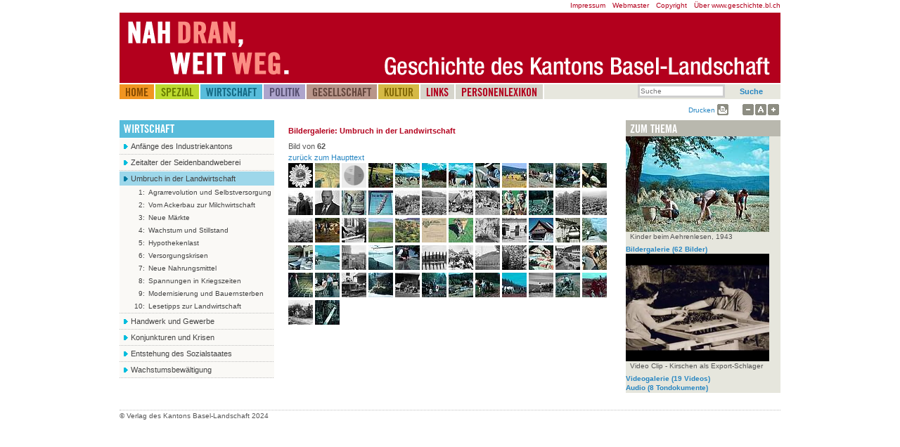

--- FILE ---
content_type: text/html
request_url: https://geschichte.bl.ch/wirtschaft/umbruch-in-der-landwirtschaft/umbruch-in-der-landwirtschaft-galerie.html?tx_hfgbl_circuit%5BselectedImage%5D=&tx_hfgbl_circuit%5BgaleryType%5D=1&tx_hfgbl_circuit%5BbackPid%5D=23&tx_hfgbl_circuit%5Baction%5D=default&tx_hfgbl_circuit%5Bcontroller%5D=Circuit&cHash=b6b8b77c7258eb95110811d968a165e4
body_size: 115331
content:
<?xml version="1.0" encoding="utf-8"?>
<!DOCTYPE html
    PUBLIC "-//W3C//DTD XHTML 1.0 Transitional//EN"
    "http://www.w3.org/TR/xhtml1/DTD/xhtml1-transitional.dtd">
<html xml:lang="de" lang="de" xmlns="http://www.w3.org/1999/xhtml">
<head>

<meta http-equiv="Content-Type" content="text/html; charset=utf-8" />
<!-- 
	(c)2011 .hausformat gmbh - aarau (www.hausformat.com)

	This website is powered by TYPO3 - inspiring people to share!
	TYPO3 is a free open source Content Management Framework initially created by Kasper Skaarhoj and licensed under GNU/GPL.
	TYPO3 is copyright 1998-2018 of Kasper Skaarhoj. Extensions are copyright of their respective owners.
	Information and contribution at https://typo3.org/
-->




<meta name="generator" content="TYPO3 CMS" />
<meta name="google-site-verification" content="VJiwV_RvRiTUjUB-v5fZYIKTMPVyg2uKHXH4aHaJsDc" />


<link rel="stylesheet" type="text/css" href="../../typo3temp/assets/css/3ca667e885.css%3F1527067911.css" media="all" />
<link rel="stylesheet" type="text/css" href="https://geschichte.bl.ch/typo3conf/ext/hfgbl/Resources/Public/Css/hfgbl.css?1531818661" media="all" />
<link rel="stylesheet" type="text/css" href="../../fileadmin/templates/css/blonline_main.css%3F1519905574.css" media="all" />
<link rel="stylesheet" type="text/css" href="../../fileadmin/config/extensions/solr/solr.css%3F1531919254.css" media="all" />



<script src="https://geschichte.bl.ch/typo3conf/ext/hfgbl/Resources/Public/JavaScript/jquery/jquery.js?1531818661" type="text/javascript"></script>

<script src="https://geschichte.bl.ch/typo3conf/ext/hfgbl/Resources/Public/JavaScript/gblcircuit.js?1531818661" type="text/javascript"></script>
<script src="https://geschichte.bl.ch/typo3conf/ext/hfgbl/Resources/Public/JavaScript/back.js?1531818661" type="text/javascript"></script>
<script src="../../typo3temp/assets/js/9a38f34785.js%3F1527067592" type="text/javascript"></script>



  <link rel="SHORTCUT ICON" href="../../fileadmin/favicon.ico" /><link rel="stylesheet" type="text/css" href="../../index.php%3Fid=176&amp;type=22.html" /><!--[if lte IE 7]>
  <link href="/fileadmin/templates/css/patches/patch_blonline_main.css" rel="stylesheet" type="text/css" />
<![endif]-->    <link rel="alternate" type="application/rss+xml" title="Geschichte des Kantons Basel-Landschaft" href="https://geschichte.bl.ch/rss.xml" />
	<title>Geschichte des Kantons Basel-Landschaft – Umbruch in der Landwirtschaft Galerie</title>
	<meta name="title" content="Geschichte des Kantons Basel-Landschaft – Umbruch in der Landwirtschaft Galerie" />
	<meta name="date" content="2018-01-22" />
	<link rel="canonical" href="umbruch-in-der-landwirtschaft-galerie.html" />
	


          <link rel="stylesheet" type="text/css" href="https://geschichte.bl.ch/typo3conf/ext/hfgbl/Resources/Public/JavaScript/jquery/jquery.lightbox-0.5.css" media="screen" />
          <link rel="stylesheet" type="text/css" href="https://geschichte.bl.ch/typo3conf/ext/hfgbl/Resources/Public/JavaScript/jquery/scrollable-minimal.css" media="screen" />
          <link rel="stylesheet" type="text/css" href="https://geschichte.bl.ch/typo3conf/ext/hfgbl/Resources/Public/JavaScript/jquery/scrollable-navig.css" media="screen" />
          <link rel="stylesheet" type="text/css" href="https://geschichte.bl.ch/typo3conf/ext/hfgbl/Resources/Public/JavaScript/jquery/overlay-minimal.css" media="screen" />
          <script type="text/javascript" src="https://geschichte.bl.ch/typo3conf/ext/hfgbl/Resources/Public/JavaScript/jquery/jquery.tools.min.js"></script>
          <script type="text/javascript" src="https://geschichte.bl.ch/typo3conf/ext/hfgbl/Resources/Public/JavaScript/jquery/jquery.lightbox-0.5.js"></script>
          <script type="text/javascript" src="https://geschichte.bl.ch/typo3conf/ext/hfgbl/Resources/Public/JavaScript/jquery/jquery.flexgallery.js"></script>
          <script type="text/javascript">
            $(function() { $('.hf_flexgallery_images a.lightbox').lightBox(); });
            var Lst;
            function CngClass(obj){
              if (Lst) Lst.id = '';
              obj.id = 'act';
              Lst=obj;
            }
          </script>
          <script type="text/javascript" src="https://geschichte.bl.ch/typo3conf/ext/hfgbl/Resources/Public/JavaScript/jquery/jquery.mousewheel.js"></script>
        <link rel="stylesheet" type="text/css" href="../../fileadmin/config/extensions/hfgbl/scripts/multibox/multibox.css" media="screen" />
</head>
<body style="font-size: 68%;">


    <div id="page_margins">
        <div id="page">
            <div id="header">
                <!-- start: skip link navigation -->
                <a class="skip" title="skip link" href="umbruch-in-der-landwirtschaft-galerie.html#nav">Weiter zur Navigation</a><span class="hideme">.</span>
                <a class="skip" title="skip link" href="umbruch-in-der-landwirtschaft-galerie.html#col2">Weiter zum Inhalt</a><span class="hideme">.</span>
                <!-- end: skip link navigation -->
                <div id="topnav"><a href="../../impressum.html">Impressum</a><a href="../../webmaster.html">Webmaster</a><a href="../../copyright.html">Copyright</a><a href="../../ueber-wwwgeschichteblch.html">Über www.geschichte.bl.ch</a></div>
                <div id="headerimg" class="noprint"><a href="../../home.html"><img src="../../fileadmin/templates/gui/blonline_header.gif" width="940" height="100"   alt="Geschichte des Kantons Basel-Landschaft" title="Geschichte des Kantons Basel-Landschaft"  border="0" /></a></div>
                <div id="printheaderimg" class="print"><img src="../../fileadmin/templates/gui/blonline_print_header.gif"
                                                            width="659"
                                                            height="100"
                                                            alt="Geschichte des Kantons Basel-Landschaft" /></div>
            </div>
            <div id="nav">
                <!-- MAINNAVIGATION -->
                <div class="hlist">
                    <ul class="solr-ignore"><li class="colorhome"><a href="../../home.html">Home</a></li><li class="ifsub colorspezial"><a href="../../spezial.html">Spezial</a></li><li class="active ifsub colorwirtschaft"><a href="../../wirtschaft.html">Wirtschaft</a></li><li class="ifsub colorpolitik"><a href="../../politik.html">Politik</a></li><li class="ifsub colorgesellschaft"><a href="../../gesellschaft.html">Gesellschaft</a></li><li class="ifsub colorkultur"><a href="../../kultur.html">Kultur</a></li><li class="colorneutral"><a href="../../links.html">Links</a></li><li class="colorneutral"><a href="http://personenlexikon.bl.ch" target="_blank">Personenlexikon</a></li></ul>
                </div>
                <!-- SEARCH -->
                <div class="search">
                    
<div class="tx_solr">

	
    <div class="tx-indexedsearch">
        <fieldset>
            <label for="tx-indexedsearch-searchbox-sword">Suchen nach:</label>

            <div class="tx-solr-search-form">

                <form method="get" id="tx-solr-search-form-pi-results" action="https://geschichte.bl.ch/suche/text-und-mediensuche.html" data-suggest="/?eID=tx_solr_suggest&amp;id=54" accept-charset="utf-8">
                    <input type="hidden" name="L" value="0"/>
                    <input type="hidden" name="id" value="54"/>
                    <input type="text" placeholder="Suche"
                           name="tx_solr[q]" value="" id="tx-indexedsearch-searchbox-sword"
                           class="tx-indexedsearch-searchbox-sword sword"/>

                    

                    <input type="submit" name="tx_indexedsearch[submit_button]" value="Suche"
                           id="tx-indexedsearch-searchbox-button-submit"
                           class="tx-indexedsearch-searchbox-button input_submit">
                </form>

            </div>
        </fieldset>

    </div>




</div>
                </div>
            </div>
            <!-- QUICKLINKS -->
            <div id="quicklinks"><a href="javascript:window.print()" title="Inhalt drucken">Drucken<span>&nbsp;</span><img height="16" width="16" border="0" alt="Seite drucken" src="../../fileadmin/templates/gui/icon_print.gif"/></a><div id="schriftvergroesserung"><a href="umbruch-in-der-landwirtschaft-galerie.html#" id="fontSmall" onclick="return false;" title="Schrift verkleinern"><img src="../../fileadmin/templates/gui/icon_minus.gif" width="16" height="16" border="0" alt=""></a><a href="umbruch-in-der-landwirtschaft-galerie.html#" onclick="return false;" id="fontNormal" title="Schrift Normal"><img src="../../fileadmin/templates/gui/icon_reset.gif" width="16" height="16" border="0" alt=""></a><a href="umbruch-in-der-landwirtschaft-galerie.html#" onclick="return false;" id="fontLarge" title="Schrift vergrössern"><img src="../../fileadmin/templates/gui/icon_plus.gif" width="16" height="16" border="0" alt=""></a></div></div>
            <!-- MAIN -->
            <div id="main">
                <!-- COL1: SUBNAV -->
                <div id="col1">
                    <div id="col1_content" class="clearfix"><div class="leveltitle solr-ignore" style="background-color:#58bcdb;">Wirtschaft</div><div class="vlist solr-ignore"><ul class="submenu wirtschaft"><li class="ifsub"><a href="../anfaenge-des-industriekantons.html">Anfänge des Industriekantons</a></li><li class="ifsub"><a href="../zeitalter-der-seidenbandweberei.html">Zeitalter der Seidenbandweberei</a></li><li class="active"><a href="../umbruch-in-der-landwirtschaft.html">Umbruch in der Landwirtschaft</a><ul><li><a href="agrarrevolution-und-selbstversorgung.html"><span class="count">1:</span><span class="subnavtitle">Agrarrevolution und Selbstversorgung</span></a></li><li><a href="vom-ackerbau-zur-milchwirtschaft.html"><span class="count">2:</span><span class="subnavtitle">Vom Ackerbau  zur Milchwirtschaft</span></a></li><li><a href="neue-maerkte.html"><span class="count">3:</span><span class="subnavtitle">Neue Märkte</span></a></li><li><a href="wachstum-und-stillstand.html"><span class="count">4:</span><span class="subnavtitle">Wachstum und Stillstand</span></a></li><li><a href="hypothekenlast.html"><span class="count">5:</span><span class="subnavtitle">Hypothekenlast</span></a></li><li><a href="versorgungskrisen.html"><span class="count">6:</span><span class="subnavtitle">Versorgungskrisen</span></a></li><li><a href="neue-nahrungsmittel.html"><span class="count">7:</span><span class="subnavtitle">Neue Nahrungsmittel</span></a></li><li><a href="spannungen-in-kriegszeiten.html"><span class="count">8:</span><span class="subnavtitle">Spannungen in Kriegszeiten</span></a></li><li><a href="modernisierung-und-bauernsterben.html"><span class="count">9:</span><span class="subnavtitle">Modernisierung und Bauernsterben</span></a></li><li><a href="lesetipps-zur-landwirtschaft.html"><span class="count">10:</span><span class="subnavtitle">Lesetipps zur Landwirtschaft</span></a></li></ul></li><li class="ifsub"><a href="../handwerk-und-gewerbe.html">Handwerk und Gewerbe</a></li><li class="ifsub"><a href="../konjunkturen-und-krisen.html">Konjunkturen und Krisen</a></li><li class="ifsub"><a href="../entstehung-des-sozialstaates.html">Entstehung des Sozialstaates</a></li><li class="ifsub"><a href="../wachstumsbewaeltigung.html">Wachstumsbewältigung</a></li></ul></div></div>
                </div>
                <!-- COL2: CONTENT -->
                <div id="col2">
                    <div id="col2_content" class="clearfix"><!--TYPO3SEARCH_begin--><div id="c251" class="csc-frame csc-frame-default">
	<div class="tx-hfgbl">
		

    
            

<div class="hfgblciruit gallery imagegallery">
    <div class="header floatbox">
        <h6>Bildergalerie: Umbruch in der Landwirtschaft</h6>
        <div class="pagecount">Bild <b><span id="number"></span></b> von <b class="neutral">62</b></div>
        <div class="mainlink"><a href="umbruch-in-der-landwirtschaft-galerie.html">zurück zum Haupttext</a></div>
    </div>
    <div class="hf_flexgallery">
        <div class="floatbox imgthumbs">
            <a class="prev" id="prev"></a>
            <div class="scrollable">
                <div class="items" style="">
                    
                        <a href="https://geschichte.bl.ch/wirtschaft/umbruch-in-der-landwirtschaft/umbruch-in-der-landwirtschaft-galerie.html?tx_hfgbl_circuit%5BselectedImage%5D=1077&amp;tx_hfgbl_circuit%5BgaleryType%5D=1&amp;tx_hfgbl_circuit%5BbackPid%5D=&amp;tx_hfgbl_circuit%5Baction%5D=default&amp;tx_hfgbl_circuit%5Bcontroller%5D=Circuit&amp;cHash=4cb5f4c058e8bc9bbe0a03b6f32b74e9"> <img src="../../fileadmin/_processed_/1/7/csm_museumsissach_166.zu.Kap12AH_83cb2df863.jpg" width="35" height="35" alt="" title="Andenken an die Teuerung von 1817" /></a>
                    
                        <a href="https://geschichte.bl.ch/wirtschaft/umbruch-in-der-landwirtschaft/umbruch-in-der-landwirtschaft-galerie.html?tx_hfgbl_circuit%5BselectedImage%5D=1324&amp;tx_hfgbl_circuit%5BgaleryType%5D=1&amp;tx_hfgbl_circuit%5BbackPid%5D=&amp;tx_hfgbl_circuit%5Baction%5D=default&amp;tx_hfgbl_circuit%5Bcontroller%5D=Circuit&amp;cHash=a40292a3381451edf3dd263c38925929"> <img src="../../fileadmin/_processed_/6/8/csm_museumsissach_163.zu.Kap-12-AH_b75f268c92.jpg" width="35" height="35" alt="" title="Katasterplan" /></a>
                    
                        <a href="https://geschichte.bl.ch/wirtschaft/umbruch-in-der-landwirtschaft/umbruch-in-der-landwirtschaft-galerie.html?tx_hfgbl_circuit%5BselectedImage%5D=659&amp;tx_hfgbl_circuit%5BgaleryType%5D=1&amp;tx_hfgbl_circuit%5BbackPid%5D=&amp;tx_hfgbl_circuit%5Baction%5D=default&amp;tx_hfgbl_circuit%5Bcontroller%5D=Circuit&amp;cHash=c973ea4c9df0539d6371bd68b8834026"> <img src="../../fileadmin/_processed_/1/8/csm_AH_14_5309c72f88.gif" width="35" height="35" alt="" title="Erwerbstätige nach Sektoren, 1860" /></a>
                    
                        <a href="https://geschichte.bl.ch/wirtschaft/umbruch-in-der-landwirtschaft/umbruch-in-der-landwirtschaft-galerie.html?tx_hfgbl_circuit%5BselectedImage%5D=1371&amp;tx_hfgbl_circuit%5BgaleryType%5D=1&amp;tx_hfgbl_circuit%5BbackPid%5D=&amp;tx_hfgbl_circuit%5Baction%5D=default&amp;tx_hfgbl_circuit%5Bcontroller%5D=Circuit&amp;cHash=c3805e0cf140fb0a489de9ef973ac069"> <img src="../../fileadmin/_processed_/6/e/csm_ST05972_1987b25836.jpg" width="35" height="35" alt="" title="Ablesen von Kartoffelkäfern, 1940er-Jahre" /></a>
                    
                        <a href="https://geschichte.bl.ch/wirtschaft/umbruch-in-der-landwirtschaft/umbruch-in-der-landwirtschaft-galerie.html?tx_hfgbl_circuit%5BselectedImage%5D=976&amp;tx_hfgbl_circuit%5BgaleryType%5D=1&amp;tx_hfgbl_circuit%5BbackPid%5D=&amp;tx_hfgbl_circuit%5Baction%5D=default&amp;tx_hfgbl_circuit%5Bcontroller%5D=Circuit&amp;cHash=5d79d4c8eb098f6d0c5466f6a525f688"> <img src="../../fileadmin/_processed_/4/3/csm_ST05820_e3ff6e584a.jpg" width="35" height="35" alt="" title="Kinder beim Aehrenlesen, 1943" /></a>
                    
                        <a href="https://geschichte.bl.ch/wirtschaft/umbruch-in-der-landwirtschaft/umbruch-in-der-landwirtschaft-galerie.html?tx_hfgbl_circuit%5BselectedImage%5D=799&amp;tx_hfgbl_circuit%5BgaleryType%5D=1&amp;tx_hfgbl_circuit%5BbackPid%5D=&amp;tx_hfgbl_circuit%5Baction%5D=default&amp;tx_hfgbl_circuit%5Bcontroller%5D=Circuit&amp;cHash=137dafc3fea28c1a77c1a6de216c14ff"> <img src="../../fileadmin/_processed_/b/e/csm_ST05818_5bc0e882d2.jpg" width="35" height="35" alt="" title="Erntewagen, 1943" /></a>
                    
                        <a href="https://geschichte.bl.ch/wirtschaft/umbruch-in-der-landwirtschaft/umbruch-in-der-landwirtschaft-galerie.html?tx_hfgbl_circuit%5BselectedImage%5D=1212&amp;tx_hfgbl_circuit%5BgaleryType%5D=1&amp;tx_hfgbl_circuit%5BbackPid%5D=&amp;tx_hfgbl_circuit%5Baction%5D=default&amp;tx_hfgbl_circuit%5Bcontroller%5D=Circuit&amp;cHash=1f56b10fd7119e26244a38f69a6542ec"> <img src="../../fileadmin/_processed_/c/b/csm_ST05816_5726052138.jpg" width="35" height="35" alt="" title="Aehrenleserinnen, 1943" /></a>
                    
                        <a href="https://geschichte.bl.ch/wirtschaft/umbruch-in-der-landwirtschaft/umbruch-in-der-landwirtschaft-galerie.html?tx_hfgbl_circuit%5BselectedImage%5D=609&amp;tx_hfgbl_circuit%5BgaleryType%5D=1&amp;tx_hfgbl_circuit%5BbackPid%5D=&amp;tx_hfgbl_circuit%5Baction%5D=default&amp;tx_hfgbl_circuit%5Bcontroller%5D=Circuit&amp;cHash=f2bded04520dc2c666188e96a0ce1eee"> <img src="../../fileadmin/_processed_/a/1/csm_ST02189_d2f43135c7.jpg" width="35" height="35" alt="" title="Beim Wetzen der Sense, 1943" /></a>
                    
                        <a href="https://geschichte.bl.ch/wirtschaft/umbruch-in-der-landwirtschaft/umbruch-in-der-landwirtschaft-galerie.html?tx_hfgbl_circuit%5BselectedImage%5D=1023&amp;tx_hfgbl_circuit%5BgaleryType%5D=1&amp;tx_hfgbl_circuit%5BbackPid%5D=&amp;tx_hfgbl_circuit%5Baction%5D=default&amp;tx_hfgbl_circuit%5Bcontroller%5D=Circuit&amp;cHash=125af0892333c4ba3a1f782a3614d2f8"> <img src="../../fileadmin/_processed_/c/8/csm_ST_043.01-AH_2efff02df5.jpg" width="35" height="35" alt="" title="Beim Kornschneiden" /></a>
                    
                        <a href="https://geschichte.bl.ch/wirtschaft/umbruch-in-der-landwirtschaft/umbruch-in-der-landwirtschaft-galerie.html?tx_hfgbl_circuit%5BselectedImage%5D=1449&amp;tx_hfgbl_circuit%5BgaleryType%5D=1&amp;tx_hfgbl_circuit%5BbackPid%5D=&amp;tx_hfgbl_circuit%5Baction%5D=default&amp;tx_hfgbl_circuit%5Bcontroller%5D=Circuit&amp;cHash=a90e5fdf27e37439f616bd58541be736"> <img src="../../fileadmin/_processed_/f/8/csm_ST02187_f54ed6781e.jpg" width="35" height="35" alt="" title="Kornernte in Rünenberg, 1943" /></a>
                    
                        <a href="https://geschichte.bl.ch/wirtschaft/umbruch-in-der-landwirtschaft/umbruch-in-der-landwirtschaft-galerie.html?tx_hfgbl_circuit%5BselectedImage%5D=766&amp;tx_hfgbl_circuit%5BgaleryType%5D=1&amp;tx_hfgbl_circuit%5BbackPid%5D=&amp;tx_hfgbl_circuit%5Baction%5D=default&amp;tx_hfgbl_circuit%5Bcontroller%5D=Circuit&amp;cHash=5c028129513c4df1242d558c4085ef8c"> <img src="../../fileadmin/_processed_/7/5/csm_ST02186_76d16c28d0.jpg" width="35" height="35" alt="" title="Znünipause bei der Kornernte, 1943" /></a>
                    
                        <a href="https://geschichte.bl.ch/wirtschaft/umbruch-in-der-landwirtschaft/umbruch-in-der-landwirtschaft-galerie.html?tx_hfgbl_circuit%5BselectedImage%5D=1260&amp;tx_hfgbl_circuit%5BgaleryType%5D=1&amp;tx_hfgbl_circuit%5BbackPid%5D=&amp;tx_hfgbl_circuit%5Baction%5D=default&amp;tx_hfgbl_circuit%5Bcontroller%5D=Circuit&amp;cHash=741fbf0db94156c4e5a397b00c9f0cda"> <img src="../../fileadmin/_processed_/f/4/csm_ST00494_96c8f742bd.jpg" width="35" height="35" alt="" title="Bauernbrot" /></a>
                    
                        <a href="https://geschichte.bl.ch/wirtschaft/umbruch-in-der-landwirtschaft/umbruch-in-der-landwirtschaft-galerie.html?tx_hfgbl_circuit%5BselectedImage%5D=670&amp;tx_hfgbl_circuit%5BgaleryType%5D=1&amp;tx_hfgbl_circuit%5BbackPid%5D=&amp;tx_hfgbl_circuit%5Baction%5D=default&amp;tx_hfgbl_circuit%5Bcontroller%5D=Circuit&amp;cHash=57c453816e7f6b75de1513dcbc018f93"> <img src="../../fileadmin/_processed_/f/b/csm_H000455_070_d41f1a43df.jpg" width="35" height="35" alt="" title="Otto Buess" /></a>
                    
                        <a href="https://geschichte.bl.ch/wirtschaft/umbruch-in-der-landwirtschaft/umbruch-in-der-landwirtschaft-galerie.html?tx_hfgbl_circuit%5BselectedImage%5D=1345&amp;tx_hfgbl_circuit%5BgaleryType%5D=1&amp;tx_hfgbl_circuit%5BbackPid%5D=&amp;tx_hfgbl_circuit%5Baction%5D=default&amp;tx_hfgbl_circuit%5Bcontroller%5D=Circuit&amp;cHash=7ca8a382c6aba6f68d902230456a24dc"> <img src="../../fileadmin/_processed_/4/b/csm_G000255_004_20c2ba5076.jpg" width="35" height="35" alt="" title="Max Kaufmann-Schweizer" /></a>
                    
                        <a href="https://geschichte.bl.ch/wirtschaft/umbruch-in-der-landwirtschaft/umbruch-in-der-landwirtschaft-galerie.html?tx_hfgbl_circuit%5BselectedImage%5D=828&amp;tx_hfgbl_circuit%5BgaleryType%5D=1&amp;tx_hfgbl_circuit%5BbackPid%5D=&amp;tx_hfgbl_circuit%5Baction%5D=default&amp;tx_hfgbl_circuit%5Bcontroller%5D=Circuit&amp;cHash=41f1637f53d187b0dec50aa2ecbfd69a"> <img src="../../fileadmin/_processed_/e/5/csm_ST07699_45a02b3081.jpg" width="35" height="35" alt="" title="Aufruf zur Anbauschlacht in Liestal, 1942" /></a>
                    
                        <a href="https://geschichte.bl.ch/wirtschaft/umbruch-in-der-landwirtschaft/umbruch-in-der-landwirtschaft-galerie.html?tx_hfgbl_circuit%5BselectedImage%5D=1294&amp;tx_hfgbl_circuit%5BgaleryType%5D=1&amp;tx_hfgbl_circuit%5BbackPid%5D=&amp;tx_hfgbl_circuit%5Baction%5D=default&amp;tx_hfgbl_circuit%5Bcontroller%5D=Circuit&amp;cHash=b5295015b16e9d530a90efb5db9ad3a0"> <img src="../../fileadmin/_processed_/a/7/csm_ST07700_2236c5cedd.jpg" width="35" height="35" alt="" title="Aufruf zur Anbauschlacht in Liestal, 1941" /></a>
                    
                        <a href="https://geschichte.bl.ch/wirtschaft/umbruch-in-der-landwirtschaft/umbruch-in-der-landwirtschaft-galerie.html?tx_hfgbl_circuit%5BselectedImage%5D=655&amp;tx_hfgbl_circuit%5BgaleryType%5D=1&amp;tx_hfgbl_circuit%5BbackPid%5D=&amp;tx_hfgbl_circuit%5Baction%5D=default&amp;tx_hfgbl_circuit%5Bcontroller%5D=Circuit&amp;cHash=257c8bcda7499fa53257e76516b70ac7"> <img src="../../fileadmin/_processed_/5/4/csm_STABL_PA_6292_0692_70286997cd.jpg" width="35" height="35" alt="" title="Gemüsebauaktion, ca. 1942" /></a>
                    
                        <a href="https://geschichte.bl.ch/wirtschaft/umbruch-in-der-landwirtschaft/umbruch-in-der-landwirtschaft-galerie.html?tx_hfgbl_circuit%5BselectedImage%5D=1135&amp;tx_hfgbl_circuit%5BgaleryType%5D=1&amp;tx_hfgbl_circuit%5BbackPid%5D=&amp;tx_hfgbl_circuit%5Baction%5D=default&amp;tx_hfgbl_circuit%5Bcontroller%5D=Circuit&amp;cHash=2974d9bd4ebfd38099e1f85252d7b434"> <img src="../../fileadmin/_processed_/0/a/csm_STABL_PA_6292_0675_48e7b46baf.jpg" width="35" height="35" alt="" title="Tabakfeld, ca. 1942" /></a>
                    
                        <a href="https://geschichte.bl.ch/wirtschaft/umbruch-in-der-landwirtschaft/umbruch-in-der-landwirtschaft-galerie.html?tx_hfgbl_circuit%5BselectedImage%5D=1139&amp;tx_hfgbl_circuit%5BgaleryType%5D=1&amp;tx_hfgbl_circuit%5BbackPid%5D=&amp;tx_hfgbl_circuit%5Baction%5D=default&amp;tx_hfgbl_circuit%5Bcontroller%5D=Circuit&amp;cHash=97782b78cd2fb4643dd092a66526bbe0"> <img src="../../fileadmin/_processed_/c/d/csm_KMseiler_7-11-133AH_987e91b807.jpg" width="35" height="35" alt="" title="Tabakverarbeitung, ca. 1942" /></a>
                    
                        <a href="https://geschichte.bl.ch/wirtschaft/umbruch-in-der-landwirtschaft/umbruch-in-der-landwirtschaft-galerie.html?tx_hfgbl_circuit%5BselectedImage%5D=624&amp;tx_hfgbl_circuit%5BgaleryType%5D=1&amp;tx_hfgbl_circuit%5BbackPid%5D=&amp;tx_hfgbl_circuit%5Baction%5D=default&amp;tx_hfgbl_circuit%5Bcontroller%5D=Circuit&amp;cHash=393184ef278b813334879eb8a34e52e9"> <img src="../../fileadmin/_processed_/9/8/csm_STABL_PA_6292_0694_84b699ce54.jpg" width="35" height="35" alt="" title="Beim Verarbeiten von Tabakblättern, ca. 1942" /></a>
                    
                        <a href="https://geschichte.bl.ch/wirtschaft/umbruch-in-der-landwirtschaft/umbruch-in-der-landwirtschaft-galerie.html?tx_hfgbl_circuit%5BselectedImage%5D=724&amp;tx_hfgbl_circuit%5BgaleryType%5D=1&amp;tx_hfgbl_circuit%5BbackPid%5D=&amp;tx_hfgbl_circuit%5Baction%5D=default&amp;tx_hfgbl_circuit%5Bcontroller%5D=Circuit&amp;cHash=9fee72b222063c0ff154eeb13b163883"> <img src="../../fileadmin/_processed_/9/6/csm_ST_044.02-AH_25bc606832.jpg" width="35" height="35" alt="" title="Kartoffelernte, 1942" /></a>
                    
                        <a href="https://geschichte.bl.ch/wirtschaft/umbruch-in-der-landwirtschaft/umbruch-in-der-landwirtschaft-galerie.html?tx_hfgbl_circuit%5BselectedImage%5D=602&amp;tx_hfgbl_circuit%5BgaleryType%5D=1&amp;tx_hfgbl_circuit%5BbackPid%5D=&amp;tx_hfgbl_circuit%5Baction%5D=default&amp;tx_hfgbl_circuit%5Bcontroller%5D=Circuit&amp;cHash=19786890f77fef3d4b2f2066b25c9657"> <img src="../../fileadmin/_processed_/9/5/csm_ST04685_946696feca.jpg" width="35" height="35" alt="" title="Durlipsernte, 1940er-Jahre" /></a>
                    
                        <a href="https://geschichte.bl.ch/wirtschaft/umbruch-in-der-landwirtschaft/umbruch-in-der-landwirtschaft-galerie.html?tx_hfgbl_circuit%5BselectedImage%5D=939&amp;tx_hfgbl_circuit%5BgaleryType%5D=1&amp;tx_hfgbl_circuit%5BbackPid%5D=&amp;tx_hfgbl_circuit%5Baction%5D=default&amp;tx_hfgbl_circuit%5Bcontroller%5D=Circuit&amp;cHash=ba45d402053caa8caa15bc9056c0bcc2"> <img src="../../fileadmin/_processed_/4/5/csm_STABL_PA_6292_0681_94e59efc31.jpg" width="35" height="35" alt="" title="Anbau von Stangenbohnen, ca. 1942" /></a>
                    
                        <a href="https://geschichte.bl.ch/wirtschaft/umbruch-in-der-landwirtschaft/umbruch-in-der-landwirtschaft-galerie.html?tx_hfgbl_circuit%5BselectedImage%5D=936&amp;tx_hfgbl_circuit%5BgaleryType%5D=1&amp;tx_hfgbl_circuit%5BbackPid%5D=&amp;tx_hfgbl_circuit%5Baction%5D=default&amp;tx_hfgbl_circuit%5Bcontroller%5D=Circuit&amp;cHash=f143ed5d780fa094c9872282c5ee5039"> <img src="../../fileadmin/_processed_/5/9/csm_STABL_PA_6292_0688_e01eda2c19.jpg" width="35" height="35" alt="" title="Kohlanbau während des Zweiten Weltkriegs" /></a>
                    
                        <a href="https://geschichte.bl.ch/wirtschaft/umbruch-in-der-landwirtschaft/umbruch-in-der-landwirtschaft-galerie.html?tx_hfgbl_circuit%5BselectedImage%5D=1447&amp;tx_hfgbl_circuit%5BgaleryType%5D=1&amp;tx_hfgbl_circuit%5BbackPid%5D=&amp;tx_hfgbl_circuit%5Baction%5D=default&amp;tx_hfgbl_circuit%5Bcontroller%5D=Circuit&amp;cHash=fb8d073eb718e3e8bc548823abd7daca"> <img src="../../fileadmin/_processed_/e/2/csm_STABL_PA_6292_0676_56bda02055.jpg" width="35" height="35" alt="" title="Blumenkohlernte, ca. 1942" /></a>
                    
                        <a href="https://geschichte.bl.ch/wirtschaft/umbruch-in-der-landwirtschaft/umbruch-in-der-landwirtschaft-galerie.html?tx_hfgbl_circuit%5BselectedImage%5D=1369&amp;tx_hfgbl_circuit%5BgaleryType%5D=1&amp;tx_hfgbl_circuit%5BbackPid%5D=&amp;tx_hfgbl_circuit%5Baction%5D=default&amp;tx_hfgbl_circuit%5Bcontroller%5D=Circuit&amp;cHash=9931cf036dee56dac8dde7af190b44cc"> <img src="../../fileadmin/_processed_/4/c/csm_J000118_8_85455dbf56.jpg" width="35" height="35" alt="" title="Viehmarkt Reigoldswil, 1996" /></a>
                    
                        <a href="https://geschichte.bl.ch/wirtschaft/umbruch-in-der-landwirtschaft/umbruch-in-der-landwirtschaft-galerie.html?tx_hfgbl_circuit%5BselectedImage%5D=1251&amp;tx_hfgbl_circuit%5BgaleryType%5D=1&amp;tx_hfgbl_circuit%5BbackPid%5D=&amp;tx_hfgbl_circuit%5Baction%5D=default&amp;tx_hfgbl_circuit%5Bcontroller%5D=Circuit&amp;cHash=ad1ceb9e552baa48d8556d1bffd35b40"> <img src="../../fileadmin/_processed_/d/3/csm_jeck_2.2.29-AH_0b009d78b7.jpg" width="35" height="35" alt="" title="Maul- und Klauenseuche, um 1940" /></a>
                    
                        <a href="https://geschichte.bl.ch/wirtschaft/umbruch-in-der-landwirtschaft/umbruch-in-der-landwirtschaft-galerie.html?tx_hfgbl_circuit%5BselectedImage%5D=663&amp;tx_hfgbl_circuit%5BgaleryType%5D=1&amp;tx_hfgbl_circuit%5BbackPid%5D=&amp;tx_hfgbl_circuit%5Baction%5D=default&amp;tx_hfgbl_circuit%5Bcontroller%5D=Circuit&amp;cHash=26c2fa00ef6fb3c31fbb1a0a0c786711"> <img src="../../fileadmin/_processed_/6/c/csm_AH_059.zu-Kap-3.AHv_c49e7d96e5.jpg" width="35" height="35" alt="" title="Obstbäume in moderner Niedrigstammkultur" /></a>
                    
                        <a href="https://geschichte.bl.ch/wirtschaft/umbruch-in-der-landwirtschaft/umbruch-in-der-landwirtschaft-galerie.html?tx_hfgbl_circuit%5BselectedImage%5D=586&amp;tx_hfgbl_circuit%5BgaleryType%5D=1&amp;tx_hfgbl_circuit%5BbackPid%5D=&amp;tx_hfgbl_circuit%5Baction%5D=default&amp;tx_hfgbl_circuit%5Bcontroller%5D=Circuit&amp;cHash=45d08208de0df584ef315bb0e49e2818"> <img src="../../fileadmin/_processed_/d/5/csm_Amtnatur__94481056a4.jpg" width="35" height="35" alt="" title="Obstbäume in traditioneller Streubauweise" /></a>
                    
                        <a href="https://geschichte.bl.ch/wirtschaft/umbruch-in-der-landwirtschaft/umbruch-in-der-landwirtschaft-galerie.html?tx_hfgbl_circuit%5BselectedImage%5D=1372&amp;tx_hfgbl_circuit%5BgaleryType%5D=1&amp;tx_hfgbl_circuit%5BbackPid%5D=&amp;tx_hfgbl_circuit%5Baction%5D=default&amp;tx_hfgbl_circuit%5Bcontroller%5D=Circuit&amp;cHash=3607a56d5143d51974d855fe4d7df685"> <img src="../../fileadmin/_processed_/5/d/csm_2002_009_01_2fa0b9aaaa.jpg" width="35" height="35" alt="" title="Obstverwertung, 1923" /></a>
                    
                        <a href="https://geschichte.bl.ch/wirtschaft/umbruch-in-der-landwirtschaft/umbruch-in-der-landwirtschaft-galerie.html?tx_hfgbl_circuit%5BselectedImage%5D=1214&amp;tx_hfgbl_circuit%5BgaleryType%5D=1&amp;tx_hfgbl_circuit%5BbackPid%5D=&amp;tx_hfgbl_circuit%5Baction%5D=default&amp;tx_hfgbl_circuit%5Bcontroller%5D=Circuit&amp;cHash=a85f72a1f601f5e77130b53e1079621e"> <img src="../../fileadmin/_processed_/6/8/csm_ST_045.03-AH_6a257a54be.jpg" width="35" height="35" alt="" title="Mädchen mit Hutte beim Misttragen" /></a>
                    
                        <a href="https://geschichte.bl.ch/wirtschaft/umbruch-in-der-landwirtschaft/umbruch-in-der-landwirtschaft-galerie.html?tx_hfgbl_circuit%5BselectedImage%5D=822&amp;tx_hfgbl_circuit%5BgaleryType%5D=1&amp;tx_hfgbl_circuit%5BbackPid%5D=&amp;tx_hfgbl_circuit%5Baction%5D=default&amp;tx_hfgbl_circuit%5Bcontroller%5D=Circuit&amp;cHash=b1e076cf922ee8b35510299393a51db5"> <img src="../../fileadmin/_processed_/f/7/csm_STABL_PA_6292_0086_973b8c9a5c.jpg" width="35" height="35" alt="" title="Miststock in der Hauptstadt, 1864" /></a>
                    
                        <a href="https://geschichte.bl.ch/wirtschaft/umbruch-in-der-landwirtschaft/umbruch-in-der-landwirtschaft-galerie.html?tx_hfgbl_circuit%5BselectedImage%5D=1605&amp;tx_hfgbl_circuit%5BgaleryType%5D=1&amp;tx_hfgbl_circuit%5BbackPid%5D=&amp;tx_hfgbl_circuit%5Baction%5D=default&amp;tx_hfgbl_circuit%5Bcontroller%5D=Circuit&amp;cHash=0d2a901e709740486b8d32e76637a88d"> <img src="../../fileadmin/_processed_/8/8/csm_AS0161_29ad848508.jpg" width="35" height="35" alt="" title="Milchhüsli Sissach, 1935" /></a>
                    
                        <a href="https://geschichte.bl.ch/wirtschaft/umbruch-in-der-landwirtschaft/umbruch-in-der-landwirtschaft-galerie.html?tx_hfgbl_circuit%5BselectedImage%5D=735&amp;tx_hfgbl_circuit%5BgaleryType%5D=1&amp;tx_hfgbl_circuit%5BbackPid%5D=&amp;tx_hfgbl_circuit%5Baction%5D=default&amp;tx_hfgbl_circuit%5Bcontroller%5D=Circuit&amp;cHash=b882453916ba0a93df481508cbf4d436"> <img src="../../fileadmin/_processed_/e/9/csm_ST00882_1f77cf9b93.jpg" width="35" height="35" alt="" title="Milchzentrale Bennwil" /></a>
                    
                        <a href="https://geschichte.bl.ch/wirtschaft/umbruch-in-der-landwirtschaft/umbruch-in-der-landwirtschaft-galerie.html?tx_hfgbl_circuit%5BselectedImage%5D=1487&amp;tx_hfgbl_circuit%5BgaleryType%5D=1&amp;tx_hfgbl_circuit%5BbackPid%5D=&amp;tx_hfgbl_circuit%5Baction%5D=default&amp;tx_hfgbl_circuit%5Bcontroller%5D=Circuit&amp;cHash=f8d9103ee3d2367ca8eaa496b999cf72"> <img src="../../fileadmin/_processed_/1/8/csm_KM-1992_61_2dcf36cf90.jpg" width="35" height="35" alt="" title="Käser in Liestal, 1944" /></a>
                    
                        <a href="https://geschichte.bl.ch/wirtschaft/umbruch-in-der-landwirtschaft/umbruch-in-der-landwirtschaft-galerie.html?tx_hfgbl_circuit%5BselectedImage%5D=1205&amp;tx_hfgbl_circuit%5BgaleryType%5D=1&amp;tx_hfgbl_circuit%5BbackPid%5D=&amp;tx_hfgbl_circuit%5Baction%5D=default&amp;tx_hfgbl_circuit%5Bcontroller%5D=Circuit&amp;cHash=8ea79d133313745bcc4a2126d75d0005"> <img src="../../fileadmin/_processed_/c/0/csm_ST02311_e32aca8d87.jpg" width="35" height="35" alt="" title="Auf dem Weg zur Käserei, Titterten 1944" /></a>
                    
                        <a href="https://geschichte.bl.ch/wirtschaft/umbruch-in-der-landwirtschaft/umbruch-in-der-landwirtschaft-galerie.html?tx_hfgbl_circuit%5BselectedImage%5D=1079&amp;tx_hfgbl_circuit%5BgaleryType%5D=1&amp;tx_hfgbl_circuit%5BbackPid%5D=&amp;tx_hfgbl_circuit%5Baction%5D=default&amp;tx_hfgbl_circuit%5Bcontroller%5D=Circuit&amp;cHash=bc1e33555b31d46242b999141d0b99fc"> <img src="../../fileadmin/_processed_/3/c/csm_J000118_12_ac1c170b5e.jpg" width="35" height="35" alt="" title="Milchhüsli Liestal, 1981" /></a>
                    
                        <a href="https://geschichte.bl.ch/wirtschaft/umbruch-in-der-landwirtschaft/umbruch-in-der-landwirtschaft-galerie.html?tx_hfgbl_circuit%5BselectedImage%5D=1467&amp;tx_hfgbl_circuit%5BgaleryType%5D=1&amp;tx_hfgbl_circuit%5BbackPid%5D=&amp;tx_hfgbl_circuit%5Baction%5D=default&amp;tx_hfgbl_circuit%5Bcontroller%5D=Circuit&amp;cHash=d2d6d58442e75dffa7057ebc59234b25"> <img src="../../fileadmin/_processed_/9/2/csm_ST05691_11d7e1e539.jpg" width="35" height="35" alt="" title="Zu Pferd unterwegs" /></a>
                    
                        <a href="https://geschichte.bl.ch/wirtschaft/umbruch-in-der-landwirtschaft/umbruch-in-der-landwirtschaft-galerie.html?tx_hfgbl_circuit%5BselectedImage%5D=1391&amp;tx_hfgbl_circuit%5BgaleryType%5D=1&amp;tx_hfgbl_circuit%5BbackPid%5D=&amp;tx_hfgbl_circuit%5Baction%5D=default&amp;tx_hfgbl_circuit%5Bcontroller%5D=Circuit&amp;cHash=cb9ad4c6b828a75b48362b983842b271"> <img src="../../fileadmin/_processed_/7/4/csm_STABL_PA_6292_0557_200fb4feb1.jpg" width="35" height="35" alt="" title="Fischfang bei Augst, 1925" /></a>
                    
                        <a href="https://geschichte.bl.ch/wirtschaft/umbruch-in-der-landwirtschaft/umbruch-in-der-landwirtschaft-galerie.html?tx_hfgbl_circuit%5BselectedImage%5D=1373&amp;tx_hfgbl_circuit%5BgaleryType%5D=1&amp;tx_hfgbl_circuit%5BbackPid%5D=&amp;tx_hfgbl_circuit%5Baction%5D=default&amp;tx_hfgbl_circuit%5Bcontroller%5D=Circuit&amp;cHash=daffb0e48c0b22fd1a7b7464055e6e08"> <img src="../../fileadmin/_processed_/c/1/csm_ST00737_f00b3d9a08.jpg" width="35" height="35" alt="" title="Fischergalgen am Rhein" /></a>
                    
                        <a href="https://geschichte.bl.ch/wirtschaft/umbruch-in-der-landwirtschaft/umbruch-in-der-landwirtschaft-galerie.html?tx_hfgbl_circuit%5BselectedImage%5D=918&amp;tx_hfgbl_circuit%5BgaleryType%5D=1&amp;tx_hfgbl_circuit%5BbackPid%5D=&amp;tx_hfgbl_circuit%5Baction%5D=default&amp;tx_hfgbl_circuit%5Bcontroller%5D=Circuit&amp;cHash=77e6ea96c22c64679b9be117ebf34dea"> <img src="../../fileadmin/_processed_/5/9/csm_ST00306_341226729b.jpg" width="35" height="35" alt="" title="Fischer beim Knüpfen der Netze" /></a>
                    
                        <a href="https://geschichte.bl.ch/wirtschaft/umbruch-in-der-landwirtschaft/umbruch-in-der-landwirtschaft-galerie.html?tx_hfgbl_circuit%5BselectedImage%5D=727&amp;tx_hfgbl_circuit%5BgaleryType%5D=1&amp;tx_hfgbl_circuit%5BbackPid%5D=&amp;tx_hfgbl_circuit%5Baction%5D=default&amp;tx_hfgbl_circuit%5Bcontroller%5D=Circuit&amp;cHash=d3ecf4d90328c1c951d94ecfddf6ae35"> <img src="../../fileadmin/_processed_/6/3/csm_STABL_PA_6292_0561_a067a7d504.jpg" width="35" height="35" alt="" title="Fischen auf dem Rhein, 1925" /></a>
                    
                        <a href="https://geschichte.bl.ch/wirtschaft/umbruch-in-der-landwirtschaft/umbruch-in-der-landwirtschaft-galerie.html?tx_hfgbl_circuit%5BselectedImage%5D=1711&amp;tx_hfgbl_circuit%5BgaleryType%5D=1&amp;tx_hfgbl_circuit%5BbackPid%5D=&amp;tx_hfgbl_circuit%5Baction%5D=default&amp;tx_hfgbl_circuit%5Bcontroller%5D=Circuit&amp;cHash=358af635acd3c42b6aef0e23b6241981"> <img src="../../fileadmin/_processed_/d/7/csm_feigenwinter_051.06AH_0069d3f942.jpg" width="35" height="35" alt="" title="Weinlese in Reinach, 1928" /></a>
                    
                        <a href="https://geschichte.bl.ch/wirtschaft/umbruch-in-der-landwirtschaft/umbruch-in-der-landwirtschaft-galerie.html?tx_hfgbl_circuit%5BselectedImage%5D=1280&amp;tx_hfgbl_circuit%5BgaleryType%5D=1&amp;tx_hfgbl_circuit%5BbackPid%5D=&amp;tx_hfgbl_circuit%5Baction%5D=default&amp;tx_hfgbl_circuit%5Bcontroller%5D=Circuit&amp;cHash=fb334bbb8272986c60ad3a13bcb89621"> <img src="../../fileadmin/_processed_/0/b/csm_STABL_PA_6292_0549_a971b95db9.jpg" width="35" height="35" alt="" title="Rebberg, 1925" /></a>
                    
                        <a href="https://geschichte.bl.ch/wirtschaft/umbruch-in-der-landwirtschaft/umbruch-in-der-landwirtschaft-galerie.html?tx_hfgbl_circuit%5BselectedImage%5D=758&amp;tx_hfgbl_circuit%5BgaleryType%5D=1&amp;tx_hfgbl_circuit%5BbackPid%5D=&amp;tx_hfgbl_circuit%5Baction%5D=default&amp;tx_hfgbl_circuit%5Bcontroller%5D=Circuit&amp;cHash=0aaf0637c7b5f798ddef14047cfe160a"> <img src="../../fileadmin/_processed_/e/f/csm_STABL_PA_6292_0548_9a7069476c.jpg" width="35" height="35" alt="" title="Rebbauer, 1925" /></a>
                    
                        <a href="https://geschichte.bl.ch/wirtschaft/umbruch-in-der-landwirtschaft/umbruch-in-der-landwirtschaft-galerie.html?tx_hfgbl_circuit%5BselectedImage%5D=947&amp;tx_hfgbl_circuit%5BgaleryType%5D=1&amp;tx_hfgbl_circuit%5BbackPid%5D=&amp;tx_hfgbl_circuit%5Baction%5D=default&amp;tx_hfgbl_circuit%5Bcontroller%5D=Circuit&amp;cHash=d763c5f7b5a47477583f61355547efb1"> <img src="../../fileadmin/_processed_/6/4/csm_ST04928_60a0816d78.jpg" width="35" height="35" alt="" title="Kirschenkontrolleur, 1944" /></a>
                    
                        <a href="https://geschichte.bl.ch/wirtschaft/umbruch-in-der-landwirtschaft/umbruch-in-der-landwirtschaft-galerie.html?tx_hfgbl_circuit%5BselectedImage%5D=1063&amp;tx_hfgbl_circuit%5BgaleryType%5D=1&amp;tx_hfgbl_circuit%5BbackPid%5D=&amp;tx_hfgbl_circuit%5Baction%5D=default&amp;tx_hfgbl_circuit%5Bcontroller%5D=Circuit&amp;cHash=64fae3eefcf17d70d325d3ddb677a6ae"> <img src="../../fileadmin/_processed_/3/7/csm_jeck_055.zu.Kap3-AH_65616e49c7.jpg" width="35" height="35" alt="" title="Kirschenablieferung in Arisdorf, 1937" /></a>
                    
                        <a href="https://geschichte.bl.ch/wirtschaft/umbruch-in-der-landwirtschaft/umbruch-in-der-landwirtschaft-galerie.html?tx_hfgbl_circuit%5BselectedImage%5D=674&amp;tx_hfgbl_circuit%5BgaleryType%5D=1&amp;tx_hfgbl_circuit%5BbackPid%5D=&amp;tx_hfgbl_circuit%5Baction%5D=default&amp;tx_hfgbl_circuit%5Bcontroller%5D=Circuit&amp;cHash=10d259f9e9294caf8732b37dc550cda6"> <img src="../../fileadmin/_processed_/9/5/csm_ST_054.zu.Kap-3.AH_a3ffc872ad.jpg" width="35" height="35" alt="" title="Süsse Kirschen" /></a>
                    
                        <a href="https://geschichte.bl.ch/wirtschaft/umbruch-in-der-landwirtschaft/umbruch-in-der-landwirtschaft-galerie.html?tx_hfgbl_circuit%5BselectedImage%5D=836&amp;tx_hfgbl_circuit%5BgaleryType%5D=1&amp;tx_hfgbl_circuit%5BbackPid%5D=&amp;tx_hfgbl_circuit%5Baction%5D=default&amp;tx_hfgbl_circuit%5Bcontroller%5D=Circuit&amp;cHash=76c5967a9e6ae5e275b23769b1b2001e"> <img src="../../fileadmin/_processed_/1/9/csm_ST_054.08-AH_23d55c8863.jpg" width="35" height="35" alt="" title="Vor dem Verladen der Kirschen, 1944" /></a>
                    
                        <a href="https://geschichte.bl.ch/wirtschaft/umbruch-in-der-landwirtschaft/umbruch-in-der-landwirtschaft-galerie.html?tx_hfgbl_circuit%5BselectedImage%5D=569&amp;tx_hfgbl_circuit%5BgaleryType%5D=1&amp;tx_hfgbl_circuit%5BbackPid%5D=&amp;tx_hfgbl_circuit%5Baction%5D=default&amp;tx_hfgbl_circuit%5Bcontroller%5D=Circuit&amp;cHash=3cd5091e18114d4f8de7e188fa9a4887"> <img src="../../fileadmin/_processed_/5/0/csm_ST04929_68e867ea3d.jpg" width="35" height="35" alt="" title="Kirschenversand, 1944" /></a>
                    
                        <a href="https://geschichte.bl.ch/wirtschaft/umbruch-in-der-landwirtschaft/umbruch-in-der-landwirtschaft-galerie.html?tx_hfgbl_circuit%5BselectedImage%5D=892&amp;tx_hfgbl_circuit%5BgaleryType%5D=1&amp;tx_hfgbl_circuit%5BbackPid%5D=&amp;tx_hfgbl_circuit%5Baction%5D=default&amp;tx_hfgbl_circuit%5Bcontroller%5D=Circuit&amp;cHash=696767be7af42c9909c8f8b96c374d04"> <img src="../../fileadmin/_processed_/7/9/csm_thuering_235.07AH_3b167b92c8.jpg" width="35" height="35" alt="" title="Dreschmaschine" /></a>
                    
                        <a href="https://geschichte.bl.ch/wirtschaft/umbruch-in-der-landwirtschaft/umbruch-in-der-landwirtschaft-galerie.html?tx_hfgbl_circuit%5BselectedImage%5D=1182&amp;tx_hfgbl_circuit%5BgaleryType%5D=1&amp;tx_hfgbl_circuit%5BbackPid%5D=&amp;tx_hfgbl_circuit%5Baction%5D=default&amp;tx_hfgbl_circuit%5Bcontroller%5D=Circuit&amp;cHash=ab9be6f3b3310aaedf915ba16a73549c"> <img src="../../fileadmin/_processed_/9/9/csm_ST01399_0db64f9f3e.jpg" width="35" height="35" alt="" title="Dreschmaschine in Bubendorf" /></a>
                    
                        <a href="https://geschichte.bl.ch/wirtschaft/umbruch-in-der-landwirtschaft/umbruch-in-der-landwirtschaft-galerie.html?tx_hfgbl_circuit%5BselectedImage%5D=1456&amp;tx_hfgbl_circuit%5BgaleryType%5D=1&amp;tx_hfgbl_circuit%5BbackPid%5D=&amp;tx_hfgbl_circuit%5Baction%5D=default&amp;tx_hfgbl_circuit%5Bcontroller%5D=Circuit&amp;cHash=d53fcb61d55dfc8ff114d0ec055505aa"> <img src="../../fileadmin/_processed_/8/0/csm_stablvramt_6-11-222AH_eb2ea2220d.jpg" width="35" height="35" alt="" title="Mechanisierte Landwirtschaft" /></a>
                    
                        <a href="https://geschichte.bl.ch/wirtschaft/umbruch-in-der-landwirtschaft/umbruch-in-der-landwirtschaft-galerie.html?tx_hfgbl_circuit%5BselectedImage%5D=1029&amp;tx_hfgbl_circuit%5BgaleryType%5D=1&amp;tx_hfgbl_circuit%5BbackPid%5D=&amp;tx_hfgbl_circuit%5Baction%5D=default&amp;tx_hfgbl_circuit%5Bcontroller%5D=Circuit&amp;cHash=276a90cb40f95efff910a03efcbd5c5d"> <img src="../../fileadmin/_processed_/f/4/csm_ST05938_4f5e9e827e.jpg" width="35" height="35" alt="" title="Traktor mit Holzvergaser beim Eggen" /></a>
                    
                        <a href="https://geschichte.bl.ch/wirtschaft/umbruch-in-der-landwirtschaft/umbruch-in-der-landwirtschaft-galerie.html?tx_hfgbl_circuit%5BselectedImage%5D=1479&amp;tx_hfgbl_circuit%5BgaleryType%5D=1&amp;tx_hfgbl_circuit%5BbackPid%5D=&amp;tx_hfgbl_circuit%5Baction%5D=default&amp;tx_hfgbl_circuit%5Bcontroller%5D=Circuit&amp;cHash=3515ec22e447135b08a6b5a02374ef09"> <img src="../../fileadmin/_processed_/a/c/csm_ST05836_0c6f582261.jpg" width="35" height="35" alt="" title="Kornernte mit Pferdegespann" /></a>
                    
                        <a href="https://geschichte.bl.ch/wirtschaft/umbruch-in-der-landwirtschaft/umbruch-in-der-landwirtschaft-galerie.html?tx_hfgbl_circuit%5BselectedImage%5D=1050&amp;tx_hfgbl_circuit%5BgaleryType%5D=1&amp;tx_hfgbl_circuit%5BbackPid%5D=&amp;tx_hfgbl_circuit%5Baction%5D=default&amp;tx_hfgbl_circuit%5Bcontroller%5D=Circuit&amp;cHash=e666d82bdc6391a1d616d4ea413e4eef"> <img src="../../fileadmin/_processed_/e/d/csm_ST05834_6f0e5d2dc1.jpg" width="35" height="35" alt="" title="Pflügen mit Kuhgespann" /></a>
                    
                        <a href="https://geschichte.bl.ch/wirtschaft/umbruch-in-der-landwirtschaft/umbruch-in-der-landwirtschaft-galerie.html?tx_hfgbl_circuit%5BselectedImage%5D=1117&amp;tx_hfgbl_circuit%5BgaleryType%5D=1&amp;tx_hfgbl_circuit%5BbackPid%5D=&amp;tx_hfgbl_circuit%5Baction%5D=default&amp;tx_hfgbl_circuit%5Bcontroller%5D=Circuit&amp;cHash=7aa5fb160f71d4368dfca7b3382ed506"> <img src="../../fileadmin/_processed_/1/6/csm_ST05826_6ed2ed0241.jpg" width="35" height="35" alt="" title="Pflügen mit Pferdegespann" /></a>
                    
                        <a href="https://geschichte.bl.ch/wirtschaft/umbruch-in-der-landwirtschaft/umbruch-in-der-landwirtschaft-galerie.html?tx_hfgbl_circuit%5BselectedImage%5D=990&amp;tx_hfgbl_circuit%5BgaleryType%5D=1&amp;tx_hfgbl_circuit%5BbackPid%5D=&amp;tx_hfgbl_circuit%5Baction%5D=default&amp;tx_hfgbl_circuit%5Bcontroller%5D=Circuit&amp;cHash=f28748e7c27609f13e8a0d21d5ee3052"> <img src="../../fileadmin/_processed_/c/4/csm_gerberlausen_7-9a-130-AH_f1a3cc7da4.jpg" width="35" height="35" alt="" title="Ackerbau mit Pferden" /></a>
                    
                        <a href="https://geschichte.bl.ch/wirtschaft/umbruch-in-der-landwirtschaft/umbruch-in-der-landwirtschaft-galerie.html?tx_hfgbl_circuit%5BselectedImage%5D=619&amp;tx_hfgbl_circuit%5BgaleryType%5D=1&amp;tx_hfgbl_circuit%5BbackPid%5D=&amp;tx_hfgbl_circuit%5Baction%5D=default&amp;tx_hfgbl_circuit%5Bcontroller%5D=Circuit&amp;cHash=c435eac70d7846bef0c74db105fe1e8e"> <img src="../../fileadmin/_processed_/7/0/csm_ST04907_530e55f167.jpg" width="35" height="35" alt="" title="Kartoffelernte mit Traktor, 1950er-Jahre" /></a>
                    
                        <a href="https://geschichte.bl.ch/wirtschaft/umbruch-in-der-landwirtschaft/umbruch-in-der-landwirtschaft-galerie.html?tx_hfgbl_circuit%5BselectedImage%5D=1209&amp;tx_hfgbl_circuit%5BgaleryType%5D=1&amp;tx_hfgbl_circuit%5BbackPid%5D=&amp;tx_hfgbl_circuit%5Baction%5D=default&amp;tx_hfgbl_circuit%5Bcontroller%5D=Circuit&amp;cHash=27ee500c72e48b51f875ffcddc0b32b5"> <img src="../../fileadmin/_processed_/c/a/csm_ST05881_51cd739234.jpg" width="35" height="35" alt="" title="Waldarbeit mit Pferden, 1952" /></a>
                    
                        <a href="https://geschichte.bl.ch/wirtschaft/umbruch-in-der-landwirtschaft/umbruch-in-der-landwirtschaft-galerie.html?tx_hfgbl_circuit%5BselectedImage%5D=1395&amp;tx_hfgbl_circuit%5BgaleryType%5D=1&amp;tx_hfgbl_circuit%5BbackPid%5D=&amp;tx_hfgbl_circuit%5Baction%5D=default&amp;tx_hfgbl_circuit%5Bcontroller%5D=Circuit&amp;cHash=28a617252c9ed5e0014fa6a8a1cdafdd"> <img src="../../fileadmin/_processed_/0/0/csm_anklin_049.05AH_22d96be67b.jpg" width="35" height="35" alt="" title="Wellenmacherinnen" /></a>
                    
                        <a href="https://geschichte.bl.ch/wirtschaft/umbruch-in-der-landwirtschaft/umbruch-in-der-landwirtschaft-galerie.html?tx_hfgbl_circuit%5BselectedImage%5D=954&amp;tx_hfgbl_circuit%5BgaleryType%5D=1&amp;tx_hfgbl_circuit%5BbackPid%5D=&amp;tx_hfgbl_circuit%5Baction%5D=default&amp;tx_hfgbl_circuit%5Bcontroller%5D=Circuit&amp;cHash=5ff24150fc866ead8ef66c22c12853a3"> <img src="../../fileadmin/_processed_/5/e/csm_ST00343_b3012cfe2f.jpg" width="35" height="35" alt="" title="Arbeiten als Forstarbeiter, 1943" /></a>
                    
                </div>
            </div>
            <a class="next" id="next"></a>
            <div class="navi"></div>
        </div>
        <div class="hf_flexgallery_images">
            <!--TYPO3SEARCH_end-->
            
                <div class="item " style="display: none;">
                    <div class="image">
                        <a href="../../typo3temp/assets/images/_c__Heimatmuseum_Sissach_csm_museumsissach_166.zu.Kap12AH_4e4816af71_7576bac8d8.jpg" title="Andenken an die Teuerung von 1817" class="lightbox"
                                          alt="">
                        <img src="../../typo3temp/assets/images/_c__Heimatmuseum_Sissach_csm_museumsissach_166.zu.Kap12AH_7182ac619b_0356a648b1.jpg" width="309" height="313"   alt="Andenken an die Teuerung von 1817"  border="0" />
                    </a></div>
                    <div class="author">Urheber:&nbsp;Staatsarchiv Baselland (Foto Felix Gysin)</div>
                    
                    <h5>Andenken an die Teuerung von 1817</h5>
                    <p>Dieses «Margrite»-Bildchen hängt im Ortsmuseum Sissach. Es erinnert an das Krisenjahr 1817, konkret an die damals extrem hohen Preise für Nahrungsmittel und die Not, die viele Leute litten. Wie das Bild nach Sissach kam, ist nicht bekannt. Es zeigt nämlich im Blütenteller eine Stadtansicht von Schaffhausen. Im Himmel darüber schwebt eine Garbe und ein Füllhorn, das über der Stadt ausgeleert wird. Dem Halbkreis des Himmels entlang steht geschrieben: «Andenken von der grossen Theuerung im Jahr 1817». Unter der Garbe und dem Füllhorn ist zu lesen: «Gedenke, dass noch ein Gott ist.» Am oberen Bildrand ist Gott durch eine Hand angedeutet, die auf die Stadt weist. Auf den weissen Blütenblättern sind die Höchstpreise von Lebensmitteln im Juni 1817 verzeichnet.</p>
                </div><!--TYPO3SEARCH_begin--><!--TYPO3SEARCH_end-->
            
                <div class="item " style="display: none;">
                    <div class="image">
                        <a href="../../typo3temp/assets/images/_c__Staatsarchiv_Baselland_csm_museumsissach_163.zu.Kap-12-AH_31f0561d4b_fc55dbe720.jpg" title="Katasterplan" class="lightbox"
                                          alt="">
                        <img src="../../typo3temp/assets/images/_c__Staatsarchiv_Baselland_csm_museumsissach_163.zu.Kap-12-AH_15912ea323_1a0b6905e1.jpg" width="320" height="313"   alt="Katasterplan"  border="0" />
                    </a></div>
                    <div class="author">Urheber:&nbsp;Staatsarchiv Baselland (Reproduktion)</div>
                    
                    <h5>Katasterplan</h5>
                    <p>Der Kataster, im Baselbiet erstmals während der Helvetik und dann vor allem während der 1820er-Jahre angewendet, unterteilt die Fläche einer Gemeinde vollständig in Sektionen und Parzellen, die abstrakt nach Buchstaben und Zahlen geordnet sind. Im 19. Jahrhundert veränderte sich die Landwirtschaft grundlegend und parallel dazu die Wahrnehmung der Kulturlandschaft.</p>
                </div><!--TYPO3SEARCH_begin--><!--TYPO3SEARCH_end-->
            
                <div class="item " style="display: none;">
                    <div class="image">
                        <a href="../../typo3temp/assets/images/_c__Verlag_des_Kantons_Basel-Landschaft_csm_AH_14_9513ca5592_93691b03e2.jpg" title="Erwerbstätige nach Sektoren, 1860" class="lightbox"
                                          alt="">
                        <img src="../../typo3temp/assets/images/_c__Verlag_des_Kantons_Basel-Landschaft_csm_AH_14_e87f9cbadf_5d7a2728be.jpg" width="313" height="313"   alt="Erwerbstätige nach Sektoren, 1860"  border="0" />
                    </a></div>
                    <div class="author">Urheber:&nbsp;Anne Hoffmann Graphic Design</div>
                    
                    <h5>Erwerbstätige nach Sektoren, 1860</h5>
                    <p>1860 waren im Kanton Basel-Landschaft (ohne Laufental) 49,8 Prozent der Erwerbstätigen im 2. Sektor beschäftigt. Sind fast 50 Prozent viel oder wenig? Das ist eine Frage der Sichtweise. Im Vergleich mit den Jahren um 1800 sind sie viel. Aber verglichen mit heute ist es eher der niedrige Anteil der in der Landwirtschaft Beschäftigten (30,9 %), der erstaunt. Zahlen sind immer mit Vorsicht zu interpretieren: Die Heimposamenterei wurde zur Industriearbeit gerechnet. Diese Art zu kategorisieren vermittelte im Jahr 1860 Modernität. 
Quelle: Martin Meier: Die Industrialisierung im Kanton Basel-Landschaft, Liestal 1997.</p>
                </div><!--TYPO3SEARCH_begin--><!--TYPO3SEARCH_end-->
            
                <div class="item " style="display: none;">
                    <div class="image">
                        <a href="../../typo3temp/assets/images/_c__Museum.BL__Liestal_csm_ST05972_47adf3c4fa_af9e68b7e8.jpg" title="Ablesen von Kartoffelkäfern, 1940er-Jahre" class="lightbox"
                                          alt="">
                        <img src="../../typo3temp/assets/images/_c__Museum.BL__Liestal_csm_ST05972_0d69dff298_82f61658c0.jpg" width="460" height="306"   alt="Ablesen von Kartoffelkäfern, 1940er-Jahre"  border="0" />
                    </a></div>
                    <div class="author">Urheber:&nbsp;Theodor Strübin (1908-1988), Liestal</div>
                    
                    <h5>Ablesen von Kartoffelkäfern, 1940er-Jahre</h5>
                    <p>Die Aufnahme ist undatiert. Sie stammt vermutlich aus den 1940er-Jahren, als die Kartoffelkäfer in praktisch allen Gemeinden massenhaft auftraten. Die Schädlinge mussten von Hand abgelesen werden. </p>
                </div><!--TYPO3SEARCH_begin--><!--TYPO3SEARCH_end-->
            
                <div class="item " style="display: none;">
                    <div class="image">
                        <a href="../../typo3temp/assets/images/_c__Museum.BL__Liestal_csm_ST05820_a5675d69cf_2420fbf379.jpg" title="Kinder beim Aehrenlesen, 1943" class="lightbox"
                                          alt="">
                        <img src="../../typo3temp/assets/images/_c__Museum.BL__Liestal_csm_ST05820_3e5d5bce35_04679f2396.jpg" width="460" height="306"   alt="Kinder beim Aehrenlesen, 1943"  border="0" />
                    </a></div>
                    <div class="author">Urheber:&nbsp;Theodor Strübin (1908-1988), Liestal</div>
                    
                    <h5>Kinder beim Aehrenlesen, 1943</h5>
                    <p>Die Aufnahme wurde bei Sichtern oberhalb Liestal gemacht.</p>
                </div><!--TYPO3SEARCH_begin--><!--TYPO3SEARCH_end-->
            
                <div class="item " style="display: none;">
                    <div class="image">
                        <a href="../../typo3temp/assets/images/_c__Museum.BL__Liestal_csm_ST05818_596413e735_77ef00a79f.jpg" title="Erntewagen, 1943" class="lightbox"
                                          alt="">
                        <img src="../../typo3temp/assets/images/_c__Museum.BL__Liestal_csm_ST05818_89d92b5380_cc82625b7b.jpg" width="460" height="308"   alt="Erntewagen, 1943"  border="0" />
                    </a></div>
                    <div class="author">Urheber:&nbsp;Theodor Strübin (1908-1988), Liestal</div>
                    
                    <h5>Erntewagen, 1943</h5>
                    <p>Das Bild zeigt das Beladen des Erntewagens mit Getreide, bei Sichtern oberhalb Liestal.</p>
                </div><!--TYPO3SEARCH_begin--><!--TYPO3SEARCH_end-->
            
                <div class="item " style="display: none;">
                    <div class="image">
                        <a href="../../typo3temp/assets/images/_c__Museum.BL__Liestal_csm_ST05816_e09f63d0d9_7ad5202fca.jpg" title="Aehrenleserinnen, 1943" class="lightbox"
                                          alt="">
                        <img src="../../typo3temp/assets/images/_c__Museum.BL__Liestal_csm_ST05816_2f75c48a88_c77faad7d6.jpg" width="460" height="309"   alt="Aehrenleserinnen, 1943"  border="0" />
                    </a></div>
                    <div class="author">Urheber:&nbsp;Theodor Strübin (1908-1988), Liestal</div>
                    
                    <h5>Aehrenleserinnen, 1943</h5>
                    <p>Die Aufnahme wurde auf der Sichtern oberhalb Liestals gemacht.</p>
                </div><!--TYPO3SEARCH_begin--><!--TYPO3SEARCH_end-->
            
                <div class="item " style="display: none;">
                    <div class="image">
                        <a href="../../typo3temp/assets/images/_c__Museum.BL__Liestal_csm_ST02189_b66a972dfa_b913f9b792.jpg" title="Beim Wetzen der Sense, 1943" class="lightbox"
                                          alt="">
                        <img src="../../typo3temp/assets/images/_c__Museum.BL__Liestal_csm_ST02189_e29b44a8ec_94fbf398ed.jpg" width="209" height="313"   alt="Beim Wetzen der Sense, 1943"  border="0" />
                    </a></div>
                    <div class="author">Urheber:&nbsp;Theodor Strübin (1908-1988), Liestal</div>
                    
                    <h5>Beim Wetzen der Sense, 1943</h5>
                    <p>Das Fot gehört zu einer Bildserie, welche die Kornernte im August 1943 in Rünenberg zeigt.</p>
                </div><!--TYPO3SEARCH_begin--><!--TYPO3SEARCH_end-->
            
                <div class="item " style="display: none;">
                    <div class="image">
                        <a href="../../typo3temp/assets/images/_c__Museum.BL__Liestal_csm_ST_043.01-AH_ad15ff963c_31598bf905.jpg" title="Beim Kornschneiden" class="lightbox"
                                          alt="">
                        <img src="../../typo3temp/assets/images/_c__Museum.BL__Liestal_csm_ST_043.01-AH_7a0f243e86_149764b42e.jpg" width="460" height="308"   alt="Beim Kornschneiden"  border="0" />
                    </a></div>
                    <div class="author">Urheber:&nbsp;Theodor Strübin (1908-1988), Liestal</div>
                    
                    <h5>Beim Kornschneiden</h5>
                    <p>Das Foto stammt vermutlich aus den 1940er- bis 1950er-Jahren.</p>
                </div><!--TYPO3SEARCH_begin--><!--TYPO3SEARCH_end-->
            
                <div class="item " style="display: none;">
                    <div class="image">
                        <a href="../../typo3temp/assets/images/_c__Museum.BL__Liestal_csm_ST02187_c45ec534e7_9df978674c.jpg" title="Kornernte in Rünenberg, 1943" class="lightbox"
                                          alt="">
                        <img src="../../typo3temp/assets/images/_c__Museum.BL__Liestal_csm_ST02187_b2334c8380_9eb0a81429.jpg" width="445" height="313"   alt="Kornernte in Rünenberg, 1943"  border="0" />
                    </a></div>
                    <div class="author">Urheber:&nbsp;Theodor Strübin (1908-1988), Liestal</div>
                    
                    <h5>Kornernte in Rünenberg, 1943</h5>
                    <p></p>
                </div><!--TYPO3SEARCH_begin--><!--TYPO3SEARCH_end-->
            
                <div class="item " style="display: none;">
                    <div class="image">
                        <a href="../../typo3temp/assets/images/_c__Museum.BL__Liestal_csm_ST02186_0a53991124_fa13003eb2.jpg" title="Znünipause bei der Kornernte, 1943" class="lightbox"
                                          alt="">
                        <img src="../../typo3temp/assets/images/_c__Museum.BL__Liestal_csm_ST02186_62b99b91dd_1530a17914.jpg" width="460" height="308"   alt="Znünipause bei der Kornernte, 1943"  border="0" />
                    </a></div>
                    <div class="author">Urheber:&nbsp;Theodor Strübin (1908-1988), Liestal</div>
                    
                    <h5>Znünipause bei der Kornernte, 1943</h5>
                    <p>Das Foto stammt aus Rünenberg.</p>
                </div><!--TYPO3SEARCH_begin--><!--TYPO3SEARCH_end-->
            
                <div class="item " style="display: none;">
                    <div class="image">
                        <a href="../../typo3temp/assets/images/_c__Museum.BL__Liestal_csm_ST00494_4c2fca129b_a106f3f574.jpg" title="Bauernbrot" class="lightbox"
                                          alt="">
                        <img src="../../typo3temp/assets/images/_c__Museum.BL__Liestal_csm_ST00494_f434652941_e8a1990749.jpg" width="236" height="313"   alt="Bauernbrot"  border="0" />
                    </a></div>
                    <div class="author">Urheber:&nbsp;Theodor Strübin (1908-1988), Liestal</div>
                    
                    <h5>Bauernbrot</h5>
                    <p>Die Aufnahme stammt von der Jubiläumsausstellung des Bäckereimeisterverbands Baselland 1954.</p>
                </div><!--TYPO3SEARCH_begin--><!--TYPO3SEARCH_end-->
            
                <div class="item " style="display: none;">
                    <div class="image">
                        <a href="../../typo3temp/assets/images/_c__Staatsarchiv_Baselland_csm_H000455_070_997f4de284_5cfd0bc336.jpg" title="Otto Buess" class="lightbox"
                                          alt="">
                        <img src="../../typo3temp/assets/images/_c__Staatsarchiv_Baselland_csm_H000455_070_d3a4f89769_53d3943c80.jpg" width="354" height="313"   alt="Otto Buess"  border="0" />
                    </a></div>
                    <div class="author">Urheber:&nbsp;Staatsarchiv Baselland</div>
                    
                    <h5>Otto Buess</h5>
                    <p>Der Vorsteher der Landwirtschaftlichen Schule Ebenrain in Sissach ist hier anlässlich seines 25-jährigen Dienstjubiläums 1977 zu sehen.</p>
                </div><!--TYPO3SEARCH_begin--><!--TYPO3SEARCH_end-->
            
                <div class="item " style="display: none;">
                    <div class="image">
                        <a href="../../typo3temp/assets/images/_c__Staatsarchiv_Baselland_csm_G000255_004_139ec1d64e_d5811d298d.jpg" title="Max Kaufmann-Schweizer" class="lightbox"
                                          alt="">
                        <img src="../../typo3temp/assets/images/_c__Staatsarchiv_Baselland_csm_G000255_004_496ec2be23_0bb7ffcc95.jpg" width="209" height="313"   alt="Max Kaufmann-Schweizer"  border="0" />
                    </a></div>
                    <div class="author">Urheber:&nbsp;Staatsarchiv Baselland</div>
                    
                    <h5>Max Kaufmann-Schweizer</h5>
                    <p>Der gelernte Landwirt (1905-1973) prägte als Regierungsrat die Landwirtschafts- und Verkehrspolitik der Nachkriegszeit.</p>
                </div><!--TYPO3SEARCH_begin--><!--TYPO3SEARCH_end-->
            
                <div class="item " style="display: none;">
                    <div class="image">
                        <a href="../../typo3temp/assets/images/_c__Museum.BL__Liestal_csm_ST07699_c62036813f_ba2fa8ebf0.jpg" title="Aufruf zur Anbauschlacht in Liestal, 1942" class="lightbox"
                                          alt="">
                        <img src="../../typo3temp/assets/images/_c__Museum.BL__Liestal_csm_ST07699_a61164a651_1142bf0829.jpg" width="214" height="313"   alt="Aufruf zur Anbauschlacht in Liestal, 1942"  border="0" />
                    </a></div>
                    <div class="author">Urheber:&nbsp;Theodor Strübin (1908-1988), Liestal</div>
                    
                    <h5>Aufruf zur Anbauschlacht in Liestal, 1942</h5>
                    <p>Im Rahmen des Plans Wahlen wurde nach 1940 der Kartoffelanbau besonders gefördert, damit Kartoffeln bei normaler Ernte nicht rationiert werden mussten. Dieses Ziel konnte erreicht werden. Mais, Zuckerrüben, Mohn und Raps gehörten zu jenen Kulturen, die erst mit dem Anbauplan in der Schweiz grössere Verbreitung fanden. Mit ihrer Einführung versuchte man, die Autarkiebestrebungen zu unterstützen, denn Zucker und Öl waren fast ausschliesslich Importprodukte. Trotz beachtlichen Steigerungen blieb die Schweiz jedoch von ausländischen Einfuhren abhängig. Das Plakat stammt von Hans Erni.</p>
                </div><!--TYPO3SEARCH_begin--><!--TYPO3SEARCH_end-->
            
                <div class="item " style="display: none;">
                    <div class="image">
                        <a href="../../typo3temp/assets/images/_c__Museum.BL__Liestal_csm_ST07700_e4fe964ba2_eaf9e60d04.jpg" title="Aufruf zur Anbauschlacht in Liestal, 1941" class="lightbox"
                                          alt="">
                        <img src="../../typo3temp/assets/images/_c__Museum.BL__Liestal_csm_ST07700_42ec534133_b7c8f5fb7e.jpg" width="210" height="313"   alt="Aufruf zur Anbauschlacht in Liestal, 1941"  border="0" />
                    </a></div>
                    <div class="author">Urheber:&nbsp;Theodor Strübin (1908-1988), Liestal</div>
                    
                    <h5>Aufruf zur Anbauschlacht in Liestal, 1941</h5>
                    <p></p>
                </div><!--TYPO3SEARCH_begin--><!--TYPO3SEARCH_end-->
            
                <div class="item " style="display: none;">
                    <div class="image">
                        <a href="../../typo3temp/assets/images/_c__Staatsarchiv_Baselland_csm_STABL_PA_6292_0692_bacb8526f8_3087ca9af2.jpg" title="Gemüsebauaktion, ca. 1942" class="lightbox"
                                          alt="">
                        <img src="../../typo3temp/assets/images/_c__Staatsarchiv_Baselland_csm_STABL_PA_6292_0692_d7723e6768_d9edef17f1.jpg" width="446" height="313"   alt="Gemüsebauaktion, ca. 1942"  border="0" />
                    </a></div>
                    <div class="author">Urheber:&nbsp;Arnold Seiler-Rudin (1892-1978), Liestal</div>
                    
                    <h5>Gemüsebauaktion, ca. 1942</h5>
                    <p>Das Foto zeigt Personen beim Verladen von Kisten mit u.a. Kohl und Lauch auf Lastwagen und Pferdewagen.</p>
                </div><!--TYPO3SEARCH_begin--><!--TYPO3SEARCH_end-->
            
                <div class="item " style="display: none;">
                    <div class="image">
                        <a href="../../typo3temp/assets/images/_c__Staatsarchiv_Baselland_csm_STABL_PA_6292_0675_bd230e9608_690f8e18df.jpg" title="Tabakfeld, ca. 1942" class="lightbox"
                                          alt="">
                        <img src="../../typo3temp/assets/images/_c__Staatsarchiv_Baselland_csm_STABL_PA_6292_0675_8685055cb0_a29d6f5a4f.jpg" width="445" height="313"   alt="Tabakfeld, ca. 1942"  border="0" />
                    </a></div>
                    <div class="author">Urheber:&nbsp;Arnold Seiler-Rudin (1892-1978), Liestal</div>
                    
                    <h5>Tabakfeld, ca. 1942</h5>
                    <p>Die Aufnahme stammt aus einer Gemüsebauaktion während des 2. Weltkriegs, von ungefähr 1942. Die Vergrösserung der Anbaufläche im Rahmen des so genannten Plans Wahlen schloss möglichst alle Landreserven ein, so wurden Privatgärten, öffentliche Parks, Fussballfelder und Alleen als Pflanzland genutzt. Auch Industriebetriebe machten ihre Grünflächen zu Ackerland. Angebaut wurden nicht nicht nur Gemüse und Kartoffeln, sondern auch Tabak.</p>
                </div><!--TYPO3SEARCH_begin--><!--TYPO3SEARCH_end-->
            
                <div class="item " style="display: none;">
                    <div class="image">
                        <a href="../../typo3temp/assets/images/_c__Staatsarchiv_Baselland_csm_KMseiler_7-11-133AH_11a2253a79_21e02eea3c.jpg" title="Tabakverarbeitung, ca. 1942" class="lightbox"
                                          alt="">
                        <img src="../../typo3temp/assets/images/_c__Staatsarchiv_Baselland_csm_KMseiler_7-11-133AH_5ec590b51b_40535ddd0e.jpg" width="430" height="313"   alt="Tabakverarbeitung, ca. 1942"  border="0" />
                    </a></div>
                    <div class="author">Urheber:&nbsp;Arnold Seiler-Rudin (1892-1978), Liestal</div>
                    
                    <h5>Tabakverarbeitung, ca. 1942</h5>
                    <p>Im Rahmen einer Gemüsebauaktion während des 2. Weltkriegs verarbeiten Frauen und Männer Tabakblätter an improvisierten Tischen. Das Foto stammt von ca. 1942.</p>
                </div><!--TYPO3SEARCH_begin--><!--TYPO3SEARCH_end-->
            
                <div class="item " style="display: none;">
                    <div class="image">
                        <a href="../../typo3temp/assets/images/_c__Staatsarchiv_Baselland_csm_STABL_PA_6292_0694_846fcb43fc_f07d30a6b4.jpg" title="Beim Verarbeiten von Tabakblättern, ca. 1942" class="lightbox"
                                          alt="">
                        <img src="../../typo3temp/assets/images/_c__Staatsarchiv_Baselland_csm_STABL_PA_6292_0694_9fa9cd2c22_1d1814a4f9.jpg" width="444" height="313"   alt="Beim Verarbeiten von Tabakblättern, ca. 1942"  border="0" />
                    </a></div>
                    <div class="author">Urheber:&nbsp;Arnold Seiler-Rudin (1892-1978), Liestal</div>
                    
                    <h5>Beim Verarbeiten von Tabakblättern, ca. 1942</h5>
                    <p>Frauen und Kinder bündeln Tabakblätter an einem  improvisierten Arbeitstisch. Das Foto wurde ungefähr 1942 gemacht, anlässlich einer Gemüsebauaktion während des 2. Weltkriegs.</p>
                </div><!--TYPO3SEARCH_begin--><!--TYPO3SEARCH_end-->
            
                <div class="item " style="display: none;">
                    <div class="image">
                        <a href="../../typo3temp/assets/images/_c__Museum.BL__Liestal_csm_ST_044.02-AH_f15a7b347c_51dce7411f.jpg" title="Kartoffelernte, 1942" class="lightbox"
                                          alt="">
                        <img src="../../typo3temp/assets/images/_c__Museum.BL__Liestal_csm_ST_044.02-AH_063a3f653e_502fb36e02.jpg" width="207" height="313"   alt="Kartoffelernte, 1942"  border="0" />
                    </a></div>
                    <div class="author">Urheber:&nbsp;Theodor Strübin (1908-1988), Liestal</div>
                    
                    <h5>Kartoffelernte, 1942</h5>
                    <p>Das Foto zeigt J. Pfaff und Lilian Barbier aus Liestal.</p>
                </div><!--TYPO3SEARCH_begin--><!--TYPO3SEARCH_end-->
            
                <div class="item " style="display: none;">
                    <div class="image">
                        <a href="../../typo3temp/assets/images/_c__Museum.BL__Liestal_csm_ST04685_6a7dda60e1_fee4216406.jpg" title="Durlipsernte, 1940er-Jahre" class="lightbox"
                                          alt="">
                        <img src="../../typo3temp/assets/images/_c__Museum.BL__Liestal_csm_ST04685_8dd0980613_678fc69bcc.jpg" width="460" height="297"   alt="Durlipsernte, 1940er-Jahre"  border="0" />
                    </a></div>
                    <div class="author">Urheber:&nbsp;Theodor Strübin (1908-1988), Liestal</div>
                    
                    <h5>Durlipsernte, 1940er-Jahre</h5>
                    <p>Die undatierte Aufnahme einer Familie beim Verladen von Runkelrüben oder Durlips stammt vermutlich aus den 1940er-Jahren. Landwirtschaftliche Arbeit war in der ersten Hälfte des 20. Jahrhunderts noch vor allem Handarbeit. Der Anbauplan von 1940 erforderte deshalb die Rekrutierung von Arbeitskräften. Zu diesem Zweck wurde bereits im September 1939 die Arbeitsdienstpflicht verfügt, der sich grosse Teile der Bevölkerung zu unterziehen hatten. </p>
                </div><!--TYPO3SEARCH_begin--><!--TYPO3SEARCH_end-->
            
                <div class="item " style="display: none;">
                    <div class="image">
                        <a href="../../typo3temp/assets/images/_c__Staatsarchiv_Baselland_csm_STABL_PA_6292_0681_79c5429033_ceba020604.jpg" title="Anbau von Stangenbohnen, ca. 1942" class="lightbox"
                                          alt="">
                        <img src="../../typo3temp/assets/images/_c__Staatsarchiv_Baselland_csm_STABL_PA_6292_0681_a19c2fbdf0_baddc1c69f.jpg" width="444" height="313"   alt="Anbau von Stangenbohnen, ca. 1942"  border="0" />
                    </a></div>
                    <div class="author">Urheber:&nbsp;Arnold Seiler-Rudin (1892-1978), Liestal</div>
                    
                    <h5>Anbau von Stangenbohnen, ca. 1942</h5>
                    <p>Das Foto illustriert eine Gemüsebauaktion während des 2. Weltkriegs (ca. 1942).</p>
                </div><!--TYPO3SEARCH_begin--><!--TYPO3SEARCH_end-->
            
                <div class="item " style="display: none;">
                    <div class="image">
                        <a href="../../typo3temp/assets/images/_c__Staatsarchiv_Baselland_csm_STABL_PA_6292_0688_c326e5bb23_1f70ec1438.jpg" title="Kohlanbau während des Zweiten Weltkriegs" class="lightbox"
                                          alt="">
                        <img src="../../typo3temp/assets/images/_c__Staatsarchiv_Baselland_csm_STABL_PA_6292_0688_ce7e7a21a5_0dbb8aab58.jpg" width="438" height="313"   alt="Kohlanbau während des Zweiten Weltkriegs"  border="0" />
                    </a></div>
                    <div class="author">Urheber:&nbsp;Arnold Seiler-Rudin (1892-1978), Liestal</div>
                    
                    <h5>Kohlanbau während des Zweiten Weltkriegs</h5>
                    <p>Das Foto von ca. 1942 zeigt den Anbau von Kohl als Teil einer Gemüseanbauaktion.</p>
                </div><!--TYPO3SEARCH_begin--><!--TYPO3SEARCH_end-->
            
                <div class="item " style="display: none;">
                    <div class="image">
                        <a href="../../typo3temp/assets/images/_c__Staatsarchiv_Baselland_csm_STABL_PA_6292_0676_efda09eb1c_71c56dee7c.jpg" title="Blumenkohlernte, ca. 1942" class="lightbox"
                                          alt="">
                        <img src="../../typo3temp/assets/images/_c__Staatsarchiv_Baselland_csm_STABL_PA_6292_0676_e352e309f6_7db0deced0.jpg" width="439" height="313"   alt="Blumenkohlernte, ca. 1942"  border="0" />
                    </a></div>
                    <div class="author">Urheber:&nbsp;Arnold Seiler-Rudin (1892-1978), Liestal</div>
                    
                    <h5>Blumenkohlernte, ca. 1942</h5>
                    <p>Das Foto illustriert eine Gemüsebauaktion während des 2. Weltkriegs (ca. 1942).</p>
                </div><!--TYPO3SEARCH_begin--><!--TYPO3SEARCH_end-->
            
                <div class="item " style="display: none;">
                    <div class="image">
                        <a href="../../typo3temp/assets/images/_c__Staatsarchiv_Baselland_csm_J000118_8_6ad75de18c_c336a5d5ef.jpg" title="Viehmarkt Reigoldswil, 1996" class="lightbox"
                                          alt="">
                        <img src="../../typo3temp/assets/images/_c__Staatsarchiv_Baselland_csm_J000118_8_104bba7eb8_a32dd8ee1b.jpg" width="460" height="311"   alt="Viehmarkt Reigoldswil, 1996"  border="0" />
                    </a></div>
                    <div class="author">Urheber:&nbsp;Staatsarchiv Baselland (Foto Felix Gysin)</div>
                    
                    <h5>Viehmarkt Reigoldswil, 1996</h5>
                    <p></p>
                </div><!--TYPO3SEARCH_begin--><!--TYPO3SEARCH_end-->
            
                <div class="item " style="display: none;">
                    <div class="image">
                        <a href="../../typo3temp/assets/images/_c__Foto-Archiv_Jeck__Reinach_BL_csm_jeck_2.2.29-AH_21d98c4a99_a8810d2996.jpg" title="Maul- und Klauenseuche, um 1940" class="lightbox"
                                          alt="">
                        <img src="../../typo3temp/assets/images/_c__Foto-Archiv_Jeck__Reinach_BL_csm_jeck_2.2.29-AH_57a371b763_46c77983a0.jpg" width="460" height="264"   alt="Maul- und Klauenseuche, um 1940"  border="0" />
                    </a></div>
                    <div class="author">Urheber:&nbsp;Lothar Jeck-Dierks (1898-1983), Basel</div>
                    
                    <h5>Maul- und Klauenseuche, um 1940</h5>
                    <p>Grassierten Viehseuchen im Kanton wie zum Beispiel die Maul- und Klauenseuche in den 1940er-Jahren, waren die Eingriffe des Staates ins Wirtschaftsleben massiv und seine Leistungen zu Gunsten der Landwirtschaft besonders hoch. Betroffene Landwirte erhielten Unterstützung. Auf dem Bild übergibt ein Feuerwehrmann einer Bäuerin einen Einkaufskorb. Der Bauernhof stand unter Quarantäne, weil er von der Maul- und Klauenseuche heimgesucht wurde. Um deren Verbreitung zu vermeiden, durfte der Hof ohne aufwendige Desinfektion weder betreten noch verlassen werden.</p>
                </div><!--TYPO3SEARCH_begin--><!--TYPO3SEARCH_end-->
            
                <div class="item " style="display: none;">
                    <div class="image">
                        <a href="../../typo3temp/assets/images/_c__Amt_fuer_Raumplanung_csm_AH_059.zu-Kap-3.AHv_2714873bdb_1c95e7ed41.jpg" title="Obstbäume in moderner Niedrigstammkultur" class="lightbox"
                                          alt="">
                        <img src="../../typo3temp/assets/images/_c__Amt_fuer_Raumplanung_csm_AH_059.zu-Kap-3.AHv_5ed30b6012_ee09354341.jpg" width="460" height="305"   alt="Obstbäume in moderner Niedrigstammkultur"  border="0" />
                    </a></div>
                    <div class="author">Urheber:&nbsp;Amt für Raumplanung, Liestal</div>
                    
                    <h5>Obstbäume in moderner Niedrigstammkultur</h5>
                    <p></p>
                </div><!--TYPO3SEARCH_begin--><!--TYPO3SEARCH_end-->
            
                <div class="item " style="display: none;">
                    <div class="image">
                        <a href="../../typo3temp/assets/images/_c__Amt_fuer_Raumplanung_csm_Amtnatur__3afd387c12_cd8d553be6.jpg" title="Obstbäume in traditioneller Streubauweise" class="lightbox"
                                          alt="">
                        <img src="../../typo3temp/assets/images/_c__Amt_fuer_Raumplanung_csm_Amtnatur__8305c797d9_b037a0e639.jpg" width="460" height="305"   alt="Obstbäume in traditioneller Streubauweise"  border="0" />
                    </a></div>
                    <div class="author">Urheber:&nbsp;Amt für Raumplanung, Liestal</div>
                    
                    <h5>Obstbäume in traditioneller Streubauweise</h5>
                    <p></p>
                </div><!--TYPO3SEARCH_begin--><!--TYPO3SEARCH_end-->
            
                <div class="item " style="display: none;">
                    <div class="image">
                        <a href="../../typo3temp/assets/images/_c__Museum.BL__Liestal_csm_2002_009_01_886775989c_d5057cc78f.jpg" title="Obstverwertung, 1923" class="lightbox"
                                          alt="">
                        <img src="../../typo3temp/assets/images/_c__Museum.BL__Liestal_csm_2002_009_01_3ae20c9bec_c3d0897201.jpg" width="311" height="313"   alt="Obstverwertung, 1923"  border="0" />
                    </a></div>
                    
                    
                    <h5>Obstverwertung, 1923</h5>
                    <p>Der Briefkopf zeugt von den Aktivitäten der Obstverwertung A.G. in Liestal.</p>
                </div><!--TYPO3SEARCH_begin--><!--TYPO3SEARCH_end-->
            
                <div class="item " style="display: none;">
                    <div class="image">
                        <a href="../../typo3temp/assets/images/_c__Museum.BL_csm_ST_045.03-AH_fa842dee99_aa713cbf77.jpg" title="Mädchen mit Hutte beim Misttragen" class="lightbox"
                                          alt="">
                        <img src="../../typo3temp/assets/images/_c__Museum.BL_csm_ST_045.03-AH_3337bb0854_5a41549f4e.jpg" width="205" height="313"   alt="Mädchen mit Hutte beim Misttragen"  border="0" />
                    </a></div>
                    <div class="author">Urheber:&nbsp;Theodor Strübin (1908-1988), Liestal</div>
                    
                    <h5>Mädchen mit Hutte beim Misttragen</h5>
                    <p>Die Aufnahme stammt vermutlich aus den 1940er- bis 1950er-Jahren.</p>
                </div><!--TYPO3SEARCH_begin--><!--TYPO3SEARCH_end-->
            
                <div class="item " style="display: none;">
                    <div class="image">
                        <a href="../../typo3temp/assets/images/_c__Staatsarchiv_Baselland_csm_STABL_PA_6292_0086_4d44096cea_98e230f5e3.jpg" title="Miststock in der Hauptstadt, 1864" class="lightbox"
                                          alt="">
                        <img src="../../typo3temp/assets/images/_c__Staatsarchiv_Baselland_csm_STABL_PA_6292_0086_ab6b0f2297_dcfc43828b.jpg" width="248" height="313"   alt="Miststock in der Hauptstadt, 1864"  border="0" />
                    </a></div>
                    <div class="author">Urheber:&nbsp;Arnold Seiler-Rudin (1892-1978), Liestal</div>
                    
                    <h5>Miststock in der Hauptstadt, 1864</h5>
                    <p>Die Aufnahme von 1864 entstand hinterm Rathaus Liestal, gegen die Mühlegasse zu. Rechts befinden sich das Rathaus und der Olsbergerhof mit Turm und Klosterhof, links die Stadtmühle und ein kleines Schlachthaus.</p>
                </div><!--TYPO3SEARCH_begin--><!--TYPO3SEARCH_end-->
            
                <div class="item " style="display: none;">
                    <div class="image">
                        <a href="../../typo3temp/assets/images/_c__Sammlung_AGNHS__Sissach_csm_AS0161_e08f390530_77b9f9d7ba.jpg" title="Milchhüsli Sissach, 1935" class="lightbox"
                                          alt="">
                        <img src="../../typo3temp/assets/images/_c__Sammlung_AGNHS__Sissach_csm_AS0161_c663127604_2d8d4540bd.jpg" width="460" height="290"   alt="Milchhüsli Sissach, 1935"  border="0" />
                    </a></div>
                    
                    
                    <h5>Milchhüsli Sissach, 1935</h5>
                    <p>Das Gebäude befand sich bis 1953 an der Hauptstrasse 101, danach an der Rheinfelderstrasse 22.</p>
                </div><!--TYPO3SEARCH_begin--><!--TYPO3SEARCH_end-->
            
                <div class="item " style="display: none;">
                    <div class="image">
                        <a href="../../typo3temp/assets/images/_c__Museum.BL__Liestal_csm_ST00882_2eeb9d6302_6c2c9a987a.jpg" title="Milchzentrale Bennwil" class="lightbox"
                                          alt="">
                        <img src="../../typo3temp/assets/images/_c__Museum.BL__Liestal_csm_ST00882_4788e5014b_33924b5fc7.jpg" width="460" height="300"   alt="Milchzentrale Bennwil"  border="0" />
                    </a></div>
                    <div class="author">Urheber:&nbsp;Theodor Strübin (1908-1988), Liestal</div>
                    
                    <h5>Milchzentrale Bennwil</h5>
                    <p>Die Aufnahme ist undatiert.</p>
                </div><!--TYPO3SEARCH_begin--><!--TYPO3SEARCH_end-->
            
                <div class="item " style="display: none;">
                    <div class="image">
                        <a href="../../typo3temp/assets/images/_c__Foto-Archiv_Jeck__Reinach_BL_csm_KM-1992_61_9024748043_1051be2484.jpg" title="Käser in Liestal, 1944" class="lightbox"
                                          alt="">
                        <img src="../../typo3temp/assets/images/_c__Foto-Archiv_Jeck__Reinach_BL_csm_KM-1992_61_d13a0d1949_7a7e9196ca.jpg" width="290" height="313"   alt="Käser in Liestal, 1944"  border="0" />
                    </a></div>
                    <div class="author">Urheber:&nbsp;Lothar Jeck (1898-1983), Basel</div>
                    
                    <h5>Käser in Liestal, 1944</h5>
                    <p></p>
                </div><!--TYPO3SEARCH_begin--><!--TYPO3SEARCH_end-->
            
                <div class="item " style="display: none;">
                    <div class="image">
                        <a href="../../typo3temp/assets/images/_c__Museum.BL__Liestal_csm_ST02311_56e44688ea_73418214f9.jpg" title="Auf dem Weg zur Käserei, Titterten 1944" class="lightbox"
                                          alt="">
                        <img src="../../typo3temp/assets/images/_c__Museum.BL__Liestal_csm_ST02311_886db7d837_e13669872a.jpg" width="258" height="313"   alt="Auf dem Weg zur Käserei, Titterten 1944"  border="0" />
                    </a></div>
                    <div class="author">Urheber:&nbsp;Theodor Strübin (1908-1988), Liestal</div>
                    
                    <h5>Auf dem Weg zur Käserei, Titterten 1944</h5>
                    <p></p>
                </div><!--TYPO3SEARCH_begin--><!--TYPO3SEARCH_end-->
            
                <div class="item " style="display: none;">
                    <div class="image">
                        <a href="../../typo3temp/assets/images/_c__Staatsarchiv_Baselland_csm_J000118_12_cddce6e477_9878f57ff1.jpg" title="Milchhüsli Liestal, 1981" class="lightbox"
                                          alt="">
                        <img src="../../typo3temp/assets/images/_c__Staatsarchiv_Baselland_csm_J000118_12_986e8b6655_a62598b79b.jpg" width="460" height="311"   alt="Milchhüsli Liestal, 1981"  border="0" />
                    </a></div>
                    <div class="author">Urheber:&nbsp;Staatsarchiv Baselland (Foto Felix Gysin)</div>
                    
                    <h5>Milchhüsli Liestal, 1981</h5>
                    <p></p>
                </div><!--TYPO3SEARCH_begin--><!--TYPO3SEARCH_end-->
            
                <div class="item " style="display: none;">
                    <div class="image">
                        <a href="../../typo3temp/assets/images/_c__Museum.BL__Liestal_csm_ST05691_87ff5e9944_7fc9aa6cfa.jpg" title="Zu Pferd unterwegs" class="lightbox"
                                          alt="">
                        <img src="../../typo3temp/assets/images/_c__Museum.BL__Liestal_csm_ST05691_ba40609630_7bbfcdff81.jpg" width="460" height="302"   alt="Zu Pferd unterwegs"  border="0" />
                    </a></div>
                    <div class="author">Urheber:&nbsp;Theodor Strübin (1908-1988), Liestal</div>
                    
                    <h5>Zu Pferd unterwegs</h5>
                    <p>Die Aufnahme des Milchfuhrwerks bei der Bahnhofsunterführung in Liestal stammt vermutlich aus den 1950er-Jahren.</p>
                </div><!--TYPO3SEARCH_begin--><!--TYPO3SEARCH_end-->
            
                <div class="item " style="display: none;">
                    <div class="image">
                        <a href="../../typo3temp/assets/images/_c__Staatsarchiv_Baselland_csm_STABL_PA_6292_0557_9f07f49631_7a09517410.jpg" title="Fischfang bei Augst, 1925" class="lightbox"
                                          alt="">
                        <img src="../../typo3temp/assets/images/_c__Staatsarchiv_Baselland_csm_STABL_PA_6292_0557_c296b001ff_0529138424.jpg" width="228" height="313"   alt="Fischfang bei Augst, 1925"  border="0" />
                    </a></div>
                    <div class="author">Urheber:&nbsp;Arnold Seiler-Rudin (1892-1978), Liestal</div>
                    
                    <h5>Fischfang bei Augst, 1925</h5>
                    <p>Zu sehen ist der Fischpass beim Kraftwerk Augst von oben. Darüber hängen an einer Kurbel Fischfangkörbe. Die Aufnahme wurde für die Landwirtschaftliche Ausstellung in Bern 1925 gemacht.</p>
                </div><!--TYPO3SEARCH_begin--><!--TYPO3SEARCH_end-->
            
                <div class="item " style="display: none;">
                    <div class="image">
                        <a href="../../typo3temp/assets/images/_c__Museum.BL__Liestal_csm_ST00737_b82d6d9549_d72960794e.jpg" title="Fischergalgen am Rhein" class="lightbox"
                                          alt="">
                        <img src="../../typo3temp/assets/images/_c__Museum.BL__Liestal_csm_ST00737_e30dad6653_7ae671ace2.jpg" width="460" height="289"   alt="Fischergalgen am Rhein"  border="0" />
                    </a></div>
                    <div class="author">Urheber:&nbsp;Theodor Strübin (1908-1988), Liestal</div>
                    
                    <h5>Fischergalgen am Rhein</h5>
                    <p>Die undatierte Aufnahme zeigt einen Fischergalgen, vermutlich bei Augst, der von einem Hobbyfischer betrieben wurde.</p>
                </div><!--TYPO3SEARCH_begin--><!--TYPO3SEARCH_end-->
            
                <div class="item " style="display: none;">
                    <div class="image">
                        <a href="../../typo3temp/assets/images/_c__Museum.BL__Liestal_csm_ST00306_abd10e187d_8e55c99d0d.jpg" title="Fischer beim Knüpfen der Netze" class="lightbox"
                                          alt="">
                        <img src="../../typo3temp/assets/images/_c__Museum.BL__Liestal_csm_ST00306_95e98d1e85_18932247aa.jpg" width="212" height="313"   alt="Fischer beim Knüpfen der Netze"  border="0" />
                    </a></div>
                    <div class="author">Urheber:&nbsp;Theodor Strübin (1908-1988), Liestal</div>
                    
                    <h5>Fischer beim Knüpfen der Netze</h5>
                    <p>Die Aufnahme ist undatiert. Sie zeigt vermutlich einen Galgenfischer am Rheinufer bei Augst.</p>
                </div><!--TYPO3SEARCH_begin--><!--TYPO3SEARCH_end-->
            
                <div class="item " style="display: none;">
                    <div class="image">
                        <a href="../../typo3temp/assets/images/_c__Staatsarchiv_Baselland_csm_STABL_PA_6292_0561_2b426ece80_1b836e580d.jpg" title="Fischen auf dem Rhein, 1925" class="lightbox"
                                          alt="">
                        <img src="../../typo3temp/assets/images/_c__Staatsarchiv_Baselland_csm_STABL_PA_6292_0561_8a658ed6c3_538222e203.jpg" width="429" height="313"   alt="Fischen auf dem Rhein, 1925"  border="0" />
                    </a></div>
                    <div class="author">Urheber:&nbsp;Arnold Seiler-Rudin (1892-1978), Liestal</div>
                    
                    <h5>Fischen auf dem Rhein, 1925</h5>
                    <p>Das Boot mit den drei Fischern befindet sich auf dem Rhein beim Kraftwerk Augst. Angeschrieben ist es mit  ‹Fähre Augst›. Die Aufnahme wurde für die Landwirtschaftliche Ausstellung in Bern 1925 gemacht.</p>
                </div><!--TYPO3SEARCH_begin--><!--TYPO3SEARCH_end-->
            
                <div class="item " style="display: none;">
                    <div class="image">
                        <a href="../../typo3temp/assets/images/_c__E.A.Feigenwinter_Stiftung__Reinach_csm_feigenwinter_051.06AH_a9f22bbbfd_b107454873.jpg" title="Weinlese in Reinach, 1928" class="lightbox"
                                          alt="">
                        <img src="../../typo3temp/assets/images/_c__E.A.Feigenwinter_Stiftung__Reinach_csm_feigenwinter_051.06AH_04d28fe780_dffe30ab35.jpg" width="435" height="313"   alt="Weinlese in Reinach, 1928"  border="0" />
                    </a></div>
                    
                    
                    <h5>Weinlese in Reinach, 1928</h5>
                    <p></p>
                </div><!--TYPO3SEARCH_begin--><!--TYPO3SEARCH_end-->
            
                <div class="item " style="display: none;">
                    <div class="image">
                        <a href="../../typo3temp/assets/images/_c__Staatsarchiv_Baselland_csm_STABL_PA_6292_0549_787d728feb_52a19c75ba.jpg" title="Rebberg, 1925" class="lightbox"
                                          alt="">
                        <img src="../../typo3temp/assets/images/_c__Staatsarchiv_Baselland_csm_STABL_PA_6292_0549_43cb8a850b_e6242112db.jpg" width="430" height="313"   alt="Rebberg, 1925"  border="0" />
                    </a></div>
                    <div class="author">Urheber:&nbsp;Arnold Seiler-Rudin (1892-1978), Liestal</div>
                    
                    <h5>Rebberg, 1925</h5>
                    <p>Zu sehen sind zwei Weinbauern in einem Rebberg in der Gegend von Buus/Wintersingen. Die Aufnahme wurde für die landwirtschaftliche Ausstellung in Bern 1925 gemacht.</p>
                </div><!--TYPO3SEARCH_begin--><!--TYPO3SEARCH_end-->
            
                <div class="item " style="display: none;">
                    <div class="image">
                        <a href="../../typo3temp/assets/images/_c__Staatsarchiv_Baselland_csm_STABL_PA_6292_0548_481c258b69_1dd939700f.jpg" title="Rebbauer, 1925" class="lightbox"
                                          alt="">
                        <img src="../../typo3temp/assets/images/_c__Staatsarchiv_Baselland_csm_STABL_PA_6292_0548_c106fdc05a_b3432a4810.jpg" width="227" height="313"   alt="Rebbauer, 1925"  border="0" />
                    </a></div>
                    <div class="author">Urheber:&nbsp;Arnold Seiler-Rudin (1892-1978), Liestal</div>
                    
                    <h5>Rebbauer, 1925</h5>
                    <p>Die Aufnahme aus der Gegend von Buus/Wintersingen wurde für die landwirtschaftliche Ausstellung in Bern 1925 gemacht.</p>
                </div><!--TYPO3SEARCH_begin--><!--TYPO3SEARCH_end-->
            
                <div class="item " style="display: none;">
                    <div class="image">
                        <a href="../../typo3temp/assets/images/_c__Museum.BL__Liestal_csm_ST04928_1551ecb26e_ac07e17c2a.jpg" title="Kirschenkontrolleur, 1944" class="lightbox"
                                          alt="">
                        <img src="../../typo3temp/assets/images/_c__Museum.BL__Liestal_csm_ST04928_248b7d9764_891a26ddeb.jpg" width="202" height="313"   alt="Kirschenkontrolleur, 1944"  border="0" />
                    </a></div>
                    <div class="author">Urheber:&nbsp;Theodor Strübin (1908-1988), Liestal</div>
                    
                    <h5>Kirschenkontrolleur, 1944</h5>
                    <p>Am Bahnhof Liestal werden die abgepackten Kirschen vor dem Versand kontrolliert.</p>
                </div><!--TYPO3SEARCH_begin--><!--TYPO3SEARCH_end-->
            
                <div class="item " style="display: none;">
                    <div class="image">
                        <a href="../../typo3temp/assets/images/_c__Foto-Archiv_Jeck__Reinach_BL_csm_jeck_055.zu.Kap3-AH_8578bcc8a3_2545c5f596.jpg" title="Kirschenablieferung in Arisdorf, 1937" class="lightbox"
                                          alt="">
                        <img src="../../typo3temp/assets/images/_c__Foto-Archiv_Jeck__Reinach_BL_csm_jeck_055.zu.Kap3-AH_d425ac7254_47cf9ef026.jpg" width="305" height="313"   alt="Kirschenablieferung in Arisdorf, 1937"  border="0" />
                    </a></div>
                    <div class="author">Urheber:&nbsp;Lothar Jeck-Dierks (1898-1983), Basel</div>
                    
                    <h5>Kirschenablieferung in Arisdorf, 1937</h5>
                    <p></p>
                </div><!--TYPO3SEARCH_begin--><!--TYPO3SEARCH_end-->
            
                <div class="item " style="display: none;">
                    <div class="image">
                        <a href="../../typo3temp/assets/images/_c__Museum.BL_csm_ST_054.zu.Kap-3.AH_1e6e32224f_b0a3821690.jpg" title="Süsse Kirschen" class="lightbox"
                                          alt="">
                        <img src="../../typo3temp/assets/images/_c__Museum.BL_csm_ST_054.zu.Kap-3.AH_d48867de51_79c18b51bd.jpg" width="208" height="313"   alt="Süsse Kirschen"  border="0" />
                    </a></div>
                    <div class="author">Urheber:&nbsp;Theodor Strübin (1908-1988), Liestal</div>
                    
                    <h5>Süsse Kirschen</h5>
                    <p>Das Foto stammt vermutlich aus den 1940er- bis 1950er-Jahren.</p>
                </div><!--TYPO3SEARCH_begin--><!--TYPO3SEARCH_end-->
            
                <div class="item " style="display: none;">
                    <div class="image">
                        <a href="../../typo3temp/assets/images/_c__Museum.BL__Liestal_csm_ST_054.08-AH_ea6152266c_6cbaa9724e.jpg" title="Vor dem Verladen der Kirschen, 1944" class="lightbox"
                                          alt="">
                        <img src="../../typo3temp/assets/images/_c__Museum.BL__Liestal_csm_ST_054.08-AH_88bcfa7f0b_dde9dc5186.jpg" width="460" height="305"   alt="Vor dem Verladen der Kirschen, 1944"  border="0" />
                    </a></div>
                    <div class="author">Urheber:&nbsp;Theodor Strübin (1908-1988), Liestal</div>
                    
                    <h5>Vor dem Verladen der Kirschen, 1944</h5>
                    <p>Ein Kontrolleur überprüft die in Kistchen verpackten Kirschen.</p>
                </div><!--TYPO3SEARCH_begin--><!--TYPO3SEARCH_end-->
            
                <div class="item " style="display: none;">
                    <div class="image">
                        <a href="../../typo3temp/assets/images/_c__Museum.BL__Liestal_csm_ST04929_0c74340ae4_f4446c4f8a.jpg" title="Kirschenversand, 1944" class="lightbox"
                                          alt="">
                        <img src="../../typo3temp/assets/images/_c__Museum.BL__Liestal_csm_ST04929_6259e92d17_e02b93c5fc.jpg" width="460" height="298"   alt="Kirschenversand, 1944"  border="0" />
                    </a></div>
                    <div class="author">Urheber:&nbsp;Theodor Strübin (1908-1988), Liestal</div>
                    
                    <h5>Kirschenversand, 1944</h5>
                    <p>Am Bahnhof Liestal laden die Proudzenten ihre Kirschenkörbchen vom Leiterwagen in den Eisenbahnwaggon um.</p>
                </div><!--TYPO3SEARCH_begin--><!--TYPO3SEARCH_end-->
            
                <div class="item " style="display: none;">
                    <div class="image">
                        <a href="../../typo3temp/assets/images/_c__Leo_Thuering-Brodmann__Ettingen_csm_thuering_235.07AH_8d1f242e1d_802ebe8d0a.jpg" title="Dreschmaschine" class="lightbox"
                                          alt="">
                        <img src="../../typo3temp/assets/images/_c__Leo_Thuering-Brodmann__Ettingen_csm_thuering_235.07AH_2231c60919_5d36d280c2.jpg" width="460" height="309"   alt="Dreschmaschine"  border="0" />
                    </a></div>
                    
                    
                    <h5>Dreschmaschine</h5>
                    <p>Wenn die Baselbieter Gemeinden im 19. Jahrhundert auf ihre Autonomie pochten, dann verteidigten sie immer auch die Möglichkeit, die öffentlichen Aufgaben in korporativer oder kollektiver Form und in eigener Regie wahrzunehmen. In den dörflichen Genossenschaften setzte sich diese Tradition fort. Die Milchgenossenschaft Ettingen schaffte beispielsweise eine gemeinsame Dreschmaschine an, die auf dieser undatierten Aufnahme zu sehen ist.</p>
                </div><!--TYPO3SEARCH_begin--><!--TYPO3SEARCH_end-->
            
                <div class="item " style="display: none;">
                    <div class="image">
                        <a href="../../typo3temp/assets/images/_c__Museum.BL__Liestal_csm_ST01399_b3625002a3_e71478dfd0.jpg" title="Dreschmaschine in Bubendorf" class="lightbox"
                                          alt="">
                        <img src="../../typo3temp/assets/images/_c__Museum.BL__Liestal_csm_ST01399_619048fd86_5f42b71cba.jpg" width="460" height="298"   alt="Dreschmaschine in Bubendorf"  border="0" />
                    </a></div>
                    <div class="author">Urheber:&nbsp;Theodor Strübin (1908-1988), Liestal</div>
                    
                    <h5>Dreschmaschine in Bubendorf</h5>
                    <p>Die Aufnahme ist undatiert.</p>
                </div><!--TYPO3SEARCH_begin--><!--TYPO3SEARCH_end-->
            
                <div class="item " style="display: none;">
                    <div class="image">
                        <a href="../../typo3temp/assets/images/_c__Staatsarchiv_Baselland_csm_stablvramt_6-11-222AH_54bab67bdc_c2c2dbedb8.jpg" title="Mechanisierte Landwirtschaft" class="lightbox"
                                          alt="">
                        <img src="../../typo3temp/assets/images/_c__Staatsarchiv_Baselland_csm_stablvramt_6-11-222AH_b2ae8e27a8_92ec90a53d.jpg" width="454" height="313"   alt="Mechanisierte Landwirtschaft"  border="0" />
                    </a></div>
                    
                    
                    <h5>Mechanisierte Landwirtschaft</h5>
                    <p>Traktoren waren in der Nachkriegszeit des 20. Jahrhunderts Symbol für die zunehmende Mechanisierung der Landwirtschaft. Einzug hielten auch Melkmaschinen, Mähmaschinen etc.</p>
                </div><!--TYPO3SEARCH_begin--><!--TYPO3SEARCH_end-->
            
                <div class="item " style="display: none;">
                    <div class="image">
                        <a href="../../typo3temp/assets/images/_c__Museum.BL__Liestal_csm_ST05938_5f2590403d_043c5ff980.jpg" title="Traktor mit Holzvergaser beim Eggen" class="lightbox"
                                          alt="">
                        <img src="../../typo3temp/assets/images/_c__Museum.BL__Liestal_csm_ST05938_9c67342f12_6d0c45745e.jpg" width="460" height="311"   alt="Traktor mit Holzvergaser beim Eggen"  border="0" />
                    </a></div>
                    <div class="author">Urheber:&nbsp;Theodor Strübin (1908-1988), Liestal</div>
                    
                    <h5>Traktor mit Holzvergaser beim Eggen</h5>
                    <p>Die Aufnahme ist undatiert. Der Holzvergaser deutet darauf hin, dass es sich um die 1940er-Jahre handeln könnte, als Ersatztreibstoffe verwendet werden mussten.</p>
                </div><!--TYPO3SEARCH_begin--><!--TYPO3SEARCH_end-->
            
                <div class="item " style="display: none;">
                    <div class="image">
                        <a href="../../typo3temp/assets/images/_c__Museum.BL__Liestal_csm_ST05836_97c6fa9009_d5b118dc45.jpg" title="Kornernte mit Pferdegespann" class="lightbox"
                                          alt="">
                        <img src="../../typo3temp/assets/images/_c__Museum.BL__Liestal_csm_ST05836_cfbc5b78b3_8d3b5a75d5.jpg" width="460" height="302"   alt="Kornernte mit Pferdegespann"  border="0" />
                    </a></div>
                    <div class="author">Urheber:&nbsp;Theodor Strübin (1908-1988), Liestal</div>
                    
                    <h5>Kornernte mit Pferdegespann</h5>
                    <p>Die undatierte Aufnahme zeigt das Gespann mit einer Mähmaschine. Sie stammt vermutlich aus den 1940er- bis 1950er-Jahren.</p>
                </div><!--TYPO3SEARCH_begin--><!--TYPO3SEARCH_end-->
            
                <div class="item " style="display: none;">
                    <div class="image">
                        <a href="../../typo3temp/assets/images/_c__Museum.BL__Liestal_csm_ST05834_1f361cd2a0_3e6c4d16e8.jpg" title="Pflügen mit Kuhgespann" class="lightbox"
                                          alt="">
                        <img src="../../typo3temp/assets/images/_c__Museum.BL__Liestal_csm_ST05834_275ab901d4_d755536a8c.jpg" width="460" height="302"   alt="Pflügen mit Kuhgespann"  border="0" />
                    </a></div>
                    <div class="author">Urheber:&nbsp;Theodor Strübin (1908-1988), Liestal</div>
                    
                    <h5>Pflügen mit Kuhgespann</h5>
                    <p>Die undatierte Aufnahme stammt vermutlich aus den 1940er- bis 1950er-Jahren.</p>
                </div><!--TYPO3SEARCH_begin--><!--TYPO3SEARCH_end-->
            
                <div class="item " style="display: none;">
                    <div class="image">
                        <a href="../../typo3temp/assets/images/_c__Museum.BL__Liestal_csm_ST05826_fd96c6dc79_b89a4f53da.jpg" title="Pflügen mit Pferdegespann" class="lightbox"
                                          alt="">
                        <img src="../../typo3temp/assets/images/_c__Museum.BL__Liestal_csm_ST05826_f9fc91f0d8_e3d3003383.jpg" width="460" height="303"   alt="Pflügen mit Pferdegespann"  border="0" />
                    </a></div>
                    <div class="author">Urheber:&nbsp;Theodor Strübin (1908-1988), Liestal</div>
                    
                    <h5>Pflügen mit Pferdegespann</h5>
                    <p>Die undatierte Aufnahme stammt vermutlich aus den 1940er- bis 1950er-Jahren.</p>
                </div><!--TYPO3SEARCH_begin--><!--TYPO3SEARCH_end-->
            
                <div class="item " style="display: none;">
                    <div class="image">
                        <a href="../../typo3temp/assets/images/_c__Familie_Gerber__Lausen_csm_gerberlausen_7-9a-130-AH_4992553a0b_5b0473075b.jpg" title="Ackerbau mit Pferden" class="lightbox"
                                          alt="">
                        <img src="../../typo3temp/assets/images/_c__Familie_Gerber__Lausen_csm_gerberlausen_7-9a-130-AH_41d3533876_fd5e32e7dd.jpg" width="446" height="313"   alt="Ackerbau mit Pferden"  border="0" />
                    </a></div>
                    
                    
                    <h5>Ackerbau mit Pferden</h5>
                    <p>Die Produktionsbedingungen verschlechterten sich während des Kriegs für viele Bauernfamilien, betraf die Mobilmachung doch nicht nur die Männer, sondern auch die Pferde. Mit staatlichen Subventionen wurde die Mechanisierung zwar gefördert – die Anzahl Traktoren in der Schweiz stieg von rund 8000 im Jahr 1939 auf über 13 000 im Jahr 1944 –, doch die Massnahme konnte ihre Wirkung wegen des Treibstoffmangels nur beschränkt entfalten. Zusätzliche Kredite zum Umbau der Fahrzeuge auf Ersatztreibstoff waren notwendig. Die Mechanisierung intensivierte sich erst nach 1945, bedingt nicht zuletzt vom Mangel an landwirtschaftlichen Arbeitskräften. Das undatierte Foto stammt von der Familie Gerber aus Lausen.</p>
                </div><!--TYPO3SEARCH_begin--><!--TYPO3SEARCH_end-->
            
                <div class="item " style="display: none;">
                    <div class="image">
                        <a href="../../typo3temp/assets/images/_c__Museum.BL__Liestal_csm_ST04907_aaf712528c_96b2341316.jpg" title="Kartoffelernte mit Traktor, 1950er-Jahre" class="lightbox"
                                          alt="">
                        <img src="../../typo3temp/assets/images/_c__Museum.BL__Liestal_csm_ST04907_16450d2c60_869b030ad5.jpg" width="460" height="297"   alt="Kartoffelernte mit Traktor, 1950er-Jahre"  border="0" />
                    </a></div>
                    <div class="author">Urheber:&nbsp;Theodor Strübin (1908-1988), Liestal</div>
                    
                    <h5>Kartoffelernte mit Traktor, 1950er-Jahre</h5>
                    <p>Die Aufnahme ist undatiert. Sie stammt vermutlich aus den 1950er-Jahren.</p>
                </div><!--TYPO3SEARCH_begin--><!--TYPO3SEARCH_end-->
            
                <div class="item " style="display: none;">
                    <div class="image">
                        <a href="../../typo3temp/assets/images/_c__Museum.BL__Liestal_csm_ST05881_a6073b0f63_2f11854f95.jpg" title="Waldarbeit mit Pferden, 1952" class="lightbox"
                                          alt="">
                        <img src="../../typo3temp/assets/images/_c__Museum.BL__Liestal_csm_ST05881_65c2c42f58_22fec74075.jpg" width="460" height="302"   alt="Waldarbeit mit Pferden, 1952"  border="0" />
                    </a></div>
                    <div class="author">Urheber:&nbsp;Theodor Strübin (1908-1988), Liestal</div>
                    
                    <h5>Waldarbeit mit Pferden, 1952</h5>
                    <p></p>
                </div><!--TYPO3SEARCH_begin--><!--TYPO3SEARCH_end-->
            
                <div class="item " style="display: none;">
                    <div class="image">
                        <a href="../../typo3temp/assets/images/_c__Erich_Anklin__Zwingen_csm_anklin_049.05AH_a18f08c117_2dcc857c52.jpg" title="Wellenmacherinnen" class="lightbox"
                                          alt="">
                        <img src="../../typo3temp/assets/images/_c__Erich_Anklin__Zwingen_csm_anklin_049.05AH_73cd9d40a0_f98dcd8d92.jpg" width="421" height="313"   alt="Wellenmacherinnen"  border="0" />
                    </a></div>
                    <div class="author">Urheber:&nbsp;Johann Baptist Anklin-Jermann, Zwingen</div>
                    
                    <h5>Wellenmacherinnen</h5>
                    <p>Zum ersten Wirtschaftssektor gehört neben der Land- auch die Forstwirtschaft. Holz war vor dem Aufkommen neuer Brenn- und Baustoffe eine zentrale Ressource. Das Holzsammeln und das Binden von so genannten Wellen war oft Aufgabe von Frauen und Kindern. Das Bild aus dem frühen 20. Jahrhundert stammt vom Zwingener Fotografen Johann Baptist Anklin-Jermann.</p>
                </div><!--TYPO3SEARCH_begin--><!--TYPO3SEARCH_end-->
            
                <div class="item " style="display: none;">
                    <div class="image">
                        <a href="../../typo3temp/assets/images/_c__Museum.BL__Liestal_csm_ST00343_051388a26a_d1c949d9c4.jpg" title="Arbeiten als Forstarbeiter, 1943" class="lightbox"
                                          alt="">
                        <img src="../../typo3temp/assets/images/_c__Museum.BL__Liestal_csm_ST00343_f9eee96d45_3374e69493.jpg" width="184" height="313"   alt="Arbeiten als Forstarbeiter, 1943"  border="0" />
                    </a></div>
                    <div class="author">Urheber:&nbsp;Theodor Strübin (1908-1988), Liestal</div>
                    
                    <h5>Arbeiten als Forstarbeiter, 1943</h5>
                    <p>Das Foto zeigt den Feldhüter Ernst Merz auf der Rodung Sichtern ob Liestal. Es entstand vermutlich als Teil einer Fotoserie zu Berufen.</p>
                </div><!--TYPO3SEARCH_begin--><!--TYPO3SEARCH_end-->
            
        </div>
    </div>
    <script type="text/javascript">
        var Lst = document.getElementById('act');
        //Lst.click();
        $(function() {
            $('div.scrollable').scrollable({
                size: 9,
            });
            var api = $('div.scrollable').scrollable();
            


        });
        document.getElementById('prev').removeAttribute('href');
        document.getElementById('next').removeAttribute('href');
    </script>
</div>
        



	</div>
</div><!--TYPO3SEARCH_end--></div>
                </div>
                <!-- COL3: RIGHT -->
                <div id="col3">
                    <div id="col3_content" class="clearfix"><div id="c148" class="csc-frame csc-frame-default">
	<div class="tx-hfgbl">
		
    <div class="col3Header solr-ignore">Zum Thema</div>
    <div class="hfgblciruit galleryoverview solr-ignore">
        
            <div class="image">
                
                        <div class="thumb">
                            <a href="https://geschichte.bl.ch/wirtschaft/umbruch-in-der-landwirtschaft/umbruch-in-der-landwirtschaft-galerie.html?tx_hfgbl_circuit%5BselectedImage%5D=2130&amp;tx_hfgbl_circuit%5BgaleryType%5D=1&amp;tx_hfgbl_circuit%5BbackPid%5D=176&amp;tx_hfgbl_circuit%5Baction%5D=default&amp;tx_hfgbl_circuit%5Bcontroller%5D=Circuit&amp;cHash=61893c8a7e18f3d76a7edd8e1cd11ac2">
                                <img title="Kinder beim Aehrenlesen, 1943" src="../../fileadmin/_processed_/4/3/csm_ST05820_7dab2dc694.jpg" width="204" height="136" alt="" />
                            </a>
                        </div>
                        <p>Kinder beim Aehrenlesen, 1943</p>
                        <div class="link">
                            <a href="https://geschichte.bl.ch/wirtschaft/umbruch-in-der-landwirtschaft/umbruch-in-der-landwirtschaft-galerie.html?tx_hfgbl_circuit%5BselectedImage%5D=&amp;tx_hfgbl_circuit%5BgaleryType%5D=1&amp;tx_hfgbl_circuit%5BbackPid%5D=176&amp;tx_hfgbl_circuit%5Baction%5D=default&amp;tx_hfgbl_circuit%5Bcontroller%5D=Circuit&amp;cHash=5e32c698ed06ac29f709772d8d600de7">
                                <b>Bildergalerie</b> (62 Bilder)
                            </a>
                        </div>
                    
            </div>
        
        
            <div class="video">
                    
                            <div class="thumb">
                                <a href="https://geschichte.bl.ch/wirtschaft/umbruch-in-der-landwirtschaft/umbruch-in-der-landwirtschaft-galerie.html?tx_hfgbl_circuit%5BselectedVideo%5D=2633&amp;tx_hfgbl_circuit%5BgaleryType%5D=2&amp;tx_hfgbl_circuit%5BbackPid%5D=176&amp;tx_hfgbl_circuit%5Baction%5D=default&amp;tx_hfgbl_circuit%5Bcontroller%5D=Circuit&amp;cHash=fe62d2a18eb51e87c0c45d63c284f122">
                                    
                                        <img title="Video Clip - Kirschen als Export-Schlager" src="../../typo3temp/assets/_processed_/c/c/csm_Kirschenexport_0b90bedf59.png" width="204" height="153" alt="" />
                                    
                                </a>
                            </div>
                            <p>Video Clip - Kirschen als Export-Schlager</p>
                            <div class="link">
                                <a href="https://geschichte.bl.ch/wirtschaft/umbruch-in-der-landwirtschaft/umbruch-in-der-landwirtschaft-galerie.html?tx_hfgbl_circuit%5BselectedVideo%5D=2633&amp;tx_hfgbl_circuit%5BgaleryType%5D=2&amp;tx_hfgbl_circuit%5BbackPid%5D=176&amp;tx_hfgbl_circuit%5Baction%5D=default&amp;tx_hfgbl_circuit%5Bcontroller%5D=Circuit&amp;cHash=fe62d2a18eb51e87c0c45d63c284f122">
                                    <b>Videogalerie</b> (19 Videos)
                                </a>
                            </div>
                        

            </div>
        
        
            <div class="audio">
                <div class="link">
                    <a href="https://geschichte.bl.ch/wirtschaft/umbruch-in-der-landwirtschaft/umbruch-in-der-landwirtschaft-galerie.html?tx_hfgbl_circuit%5BgaleryType%5D=3&amp;tx_hfgbl_circuit%5BbackPid%5D=176&amp;tx_hfgbl_circuit%5Baction%5D=default&amp;tx_hfgbl_circuit%5Bcontroller%5D=Circuit&amp;cHash=998bfbf2099c1ab1890bf4b4ae71ee27">
                        <b>Audio</b> (8 Tondokumente)
                    </a>
                </div>
            </div>
        
    </div>



	</div>
</div></div>
                    <!-- IE Column Clearing -->
                    <div id="ie_clearing">&#160;</div>
                </div>
            </div>
            <!-- FOOTER -->
            <div id="footer">&copy; Verlag des Kantons Basel-Landschaft <span class="solr-ignore">2024</span> </div>
        </div>
    </div>
    <div id="hausformat"><a href="http://www.hausformat.com"
                            target="_blank" rel="noopener"
                            title=".hausformat | Webdesign, Typo3, 3D Animation, Video, Game, Print"><img src="../../fileadmin/templates/gui/hausformat.gif"
                                                                                                          width="5"
                                                                                                          height="53"
                                                                                                          alt=".hausformat | Webdesign, Typo3, 3D Animation, Video, Game, Print" /></a>
    </div>

<script src="../../fileadmin/templates/scripts/mtiFontTrackingCode.js%3F1519905574" type="text/javascript"></script>
<script src="../../fileadmin/templates/scripts/hf-custom.js%3F1519905574" type="text/javascript"></script>



</body>
</html>

--- FILE ---
content_type: text/html
request_url: https://geschichte.bl.ch/index.php%3Fid=176&type=22.html
body_size: 635
content:
      .vlist li.active a { background-color: #9dd7ea; }
  .vlist li a:focus, .vlist li a:hover, .vlist li a:active { background-color: #9dd7ea; }
  .vlist li a { background-image: url(fileadmin/templates/gui/listtype/listtype_wirtschaft.gif); }
  .vlist li.active a { background-image: url(fileadmin/templates/gui/listtype/listtype_wirtschaft_act.gif); }
  ul.csc-menu li { background-image: url(fileadmin/templates/gui/listtype/listtype_wirtschaft.gif); }

  .vlist ul li ul li.active a { background-color: #9dd7ea; }
  .vlist ul li ul li a:focus, .vlist ul li ul li a:hover, .vlist ul li ul li a:active { background-color: #9dd7ea; }

--- FILE ---
content_type: text/css
request_url: https://geschichte.bl.ch/typo3temp/assets/css/3ca667e885.css%3F1527067911.css
body_size: 587
content:
/* default styles for extension "tx_hfgbl" */
    textarea.f3-form-error {
        background-color:#FF9F9F;
        border: 1px #FF0000 solid;
    }

    input.f3-form-error {
        background-color:#FF9F9F;
        border: 1px #FF0000 solid;
    }

    .tx-hfgbl table {
        border-collapse:separate;
        border-spacing:10px;
    }

    .tx-hfgbl table th {
        font-weight:bold;
    }

    .tx-hfgbl table td {
        vertical-align:top;
    }

    .typo3-messages .message-error {
        color:red;
    }

    .typo3-messages .message-ok {
        color:green;
    }


--- FILE ---
content_type: text/css
request_url: https://geschichte.bl.ch/fileadmin/templates/css/blonline_main.css%3F1519905574.css
body_size: 626
content:
@charset "UTF-8";
/**
 * "Yet Another Multicolumn Layout" - (X)HTML/CSS framework
 * zentrales Stylesheet
 *
 * @creator       YAML Builder V1.1b (http://builder.yaml.de)
 * @file          my_layout.css
 * @-yaml-minver  3.1
 * 
 */

/* import core styles | Basis-Stylesheets einbinden */
@import url(../yaml/core/base.css);

/* import screen layout | Screen-Layout einbinden */
@import url(screen/nav.css);
@import url(screen/basemod.css);
@import url(screen/content.css);
@import url(screen/t3-styles.css);
@import url(screen/extensions.css);

/* import print layout | Druck-Layout einbinden */
@import url(print/print.css);

--- FILE ---
content_type: text/css
request_url: https://geschichte.bl.ch/fileadmin/config/extensions/solr/solr.css%3F1531919254.css
body_size: 4591
content:
.search .tx_solr .tx-indexedsearch label {
  display: none; }
.search .tx_solr .tx-indexedsearch fieldset {
  margin-top: 0;
  padding: 0;
  border: none;
  background-color: transparent; }
.search .tx_solr .tx-indexedsearch .tx-solr-search-form .tx-indexedsearch-searchbox-sword {
  width: 116px !important; }
.search .tx_solr .tx-indexedsearch .tx-solr-search-form .tx-indexedsearch-searchbox-button {
  width: 75px;
  margin: 3.5px 0;
  color: #2786C2;
  border: none;
  background-color: transparent; }

.tx_solr #tx-solr-search fieldset label {
  margin-bottom: 0; }
.tx_solr #tx-solr-search fieldset div {
  margin: 0; }
.tx_solr #tx-solr-search .tx-solr-search-form {
  margin: 0; }
  .tx_solr #tx-solr-search .tx-solr-search-form #tx-solr-faceting {
    padding-top: 30px; }
    .tx_solr #tx-solr-search .tx-solr-search-form #tx-solr-faceting .facet-option-list {
      padding-left: 55px; }
.tx_solr #tx-solr-search .searchResultText {
  margin: 10px 0; }
.tx_solr #tx-solr-search #solr-pagination {
  border-top: 1px #BFBFBF dotted;
  border-bottom: 1px #BFBFBF dotted;
  line-height: 2.2em;
  margin-bottom: 20px; }
  .tx_solr #tx-solr-search #solr-pagination .pagination {
    text-align: center; }
    .tx_solr #tx-solr-search #solr-pagination .pagination div a {
      padding-bottom: 2px; }
    .tx_solr #tx-solr-search #solr-pagination .pagination .previous {
      float: left; }
      .tx_solr #tx-solr-search #solr-pagination .pagination .previous a {
        padding-left: 18px;
        background: transparent url(../../../templates/gui/icon_prev.gif) no-repeat 0 0; }
    .tx_solr #tx-solr-search #solr-pagination .pagination .next {
      float: right; }
      .tx_solr #tx-solr-search #solr-pagination .pagination .next a {
        padding-right: 18px;
        background: transparent url(../../../templates/gui/icon_next.gif) no-repeat right 0; }
    .tx_solr #tx-solr-search #solr-pagination .pagination span {
      margin: 0 2px;
      padding-bottom: 1px;
      background-color: #FAF9F6;
      border: 1px solid #E7E7DE; }
      .tx_solr #tx-solr-search #solr-pagination .pagination span a {
        color: #999;
        display: inline;
        padding: 0 3px; }
      .tx_solr #tx-solr-search #solr-pagination .pagination span.active {
        color: #FFF;
        background-color: #B3001D;
        border: 1px solid #B3001D; }
        .tx_solr #tx-solr-search #solr-pagination .pagination span.active a {
          color: #FFF; }
.tx_solr #tx-solr-search .results-list {
  margin-bottom: 20px; }
  .tx_solr #tx-solr-search .results-list .results-entry .printband {
    font-weight: bold;
    margin-top: 1.25em; }
  .tx_solr #tx-solr-search .results-list .results-entry span[class*="cat-"] {
    display: inline-block;
    margin-top: 1em;
    color: white;
    padding: 2px 8px;
    background-color: #B3001D;
    font-size: 10px;
    font-weight: 100; }
  .tx_solr #tx-solr-search .results-list .results-entry .cat-SPEZIAL {
    background-color: #BDDA2F !important; }
  .tx_solr #tx-solr-search .results-list .results-entry .cat-WIRTSCHAFT {
    background-color: #58BCDB !important; }
  .tx_solr #tx-solr-search .results-list .results-entry .cat-POLITIK {
    background-color: #ADA4CC !important; }
  .tx_solr #tx-solr-search .results-list .results-entry .cat-GESELLSCHAFT {
    background-color: #B8958A !important; }
  .tx_solr #tx-solr-search .results-list .results-entry .cat-KULTUR {
    background-color: #d5b945 !important; }
  .tx_solr #tx-solr-search .results-list .results-entry .results-topic {
    margin-top: 0; }
  .tx_solr #tx-solr-search .results-list .results-entry .results-teaser .result-content .results-highlight {
    font-weight: bold; }
  .tx_solr #tx-solr-search .results-list .results-entry .results-teaser .document_container .block {
    border-bottom: 1px solid #F1F1E8;
    margin-bottom: 0px;
    padding-bottom: 6px;
    overflow: hidden;
    width: 100%; }
    .tx_solr #tx-solr-search .results-list .results-entry .results-teaser .document_container .block .mediainfo {
      font-size: 91.6%;
      line-height: 1.4em;
      margin-bottom: 5px; }
  .tx_solr #tx-solr-search .results-list .results-entry .results-teaser .document_container .image-border {
    border: 1px solid #E7E7DE;
    margin-top: 4px;
    padding: 2px;
    width: 100px; }

.lity .lity-content .video-desc:after {
  content: attr(data-description);
  position: absolute;
  background-color: white;
  padding: 0.5em; }
.lity .lity-content audio {
  width: 100%; }
.lity .lity-content p {
  padding: 0.5em; }

/*# sourceMappingURL=solr.css.map */


--- FILE ---
content_type: text/css
request_url: https://geschichte.bl.ch/fileadmin/config/extensions/hfgbl/scripts/multibox/multibox.css
body_size: 2711
content:

/**************************************************************

    MultiBox
    v1.3

**************************************************************/

.MultiBoxContainer {
    position: absolute;
    border: 20px solid #000;
    background-color: #FFF;
    display: none;
    z-index: 2;
    text-align: left;
    /*overflow: hidden;*/
}

.MultiBoxLoading {
    background: url(https://geschichte.bl.ch/fileadmin/config/extensions/hfgbl/scripts/multibox/images/loader.gif) no-repeat center;
}

.MultiBoxContent {
    position: relative;
    width: 100%;
    height: 100%;
    overflow: hidden;
}

.MultiBoxClose {
    position: absolute;
    top: -26px;
    right: -26px;
    background: url(https://geschichte.bl.ch/fileadmin/config/extensions/hfgbl/scripts/multibox/images/close.png) no-repeat;
    width: 24px;
    height: 24px;
    cursor: pointer;
}


.MultiBoxControlsContainer {
    overflow: hidden;
    height: 0px;
    position: relative;
}

.MultiBoxControls {
    width: 100%;
    height: auto;
    position: relative;
    background-color: #000000;
}


.MultiBoxPrevious {
    position: absolute;
    background: url(https://geschichte.bl.ch/fileadmin/config/extensions/hfgbl/scripts/multibox/images/left.png) no-repeat;
    width: 24px;
    height: 24px;
    left: 0px;
    margin-top: 5px;
    cursor: pointer;
}

.MultiBoxNext {
    position: absolute;
    background: url(https://geschichte.bl.ch/fileadmin/config/extensions/hfgbl/scripts/multibox/images/right.png) no-repeat;
    width: 24px;
    height: 24px;
    right: 0px;
    margin-top: 5px;
    cursor: pointer;
}

.MultiBoxNextDisabled {
    cursor: default;
    background: url(https://geschichte.bl.ch/fileadmin/config/extensions/hfgbl/scripts/multibox/images/rightDisabled.png) no-repeat;
}

.MultiBoxPreviousDisabled {
    cursor: default;
    background: url(https://geschichte.bl.ch/fileadmin/config/extensions/hfgbl/scripts/multibox/images/leftDisabled.png) no-repeat;
}

.MultiBoxTitle {
    position: relative;
    margin: 10px 35px 0 35px;
    float: left;
    font-family: Verdana, Arial, Helvetica, sans-serif;
    font-size: 11px;
    color: #FFF;
    font-weight: bold;
    text-align: left;
}

.MultiBoxNumber {
    position: relative;
    width: 50px;
    margin: 10px 35px 0 0;
    float: right;
    font-family: Verdana, Arial, Helvetica, sans-serif;
    font-size: 11px;
    color: #FFF;
    text-align: right;
}

.MultiBoxDescription {
    clear: left;
    position: relative;
    margin: 0 35px 0 35px;
    padding-top: 5px;
    font-family: Verdana, Arial, Helvetica, sans-serif;
    font-size: 11px;
    color: #FFF;
    text-align: left;
}



/*************************************************************/



--- FILE ---
content_type: text/css
request_url: https://geschichte.bl.ch/fileadmin/templates/css/screen/nav.css
body_size: 7093
content:
@charset "UTF-8";
/**
 * "Yet Another Multicolumn Layout" - (X)HTML/CSS Framework
 *
 * Horizontale Navigationsliste "Shiny Buttons"
 *
 * @copyright       Copyright 2005-2009, Dirk Jesse
 * @license         CC-A 2.0 (http://creativecommons.org/licenses/by/2.0/),
 *                  YAML-C (http://www.yaml.de/en/license/license-conditions.html)
 * @link            http://www.yaml.de
 * @package         yaml
 * @version         3.1
 * @revision        $Revision: 343 $
 * @lastmodified    $Date: 2009-01-19 23:41:32 +0100 (Mo, 19. Jan 2009) $
 */

@media all
{
  /*-------------------------------------------------------------------------*/
  /* Mainnav */
  .hlist { overflow: hidden; float: left; display: inline; position: relative; }
  .hlist ul { display: inline; float: left; /* LTR */ margin: 0; /* LTR */ padding: 0; height: 21px; }
  .hlist ul li { display: inline; float: left; /* LTR */ list-style-type: none; margin: 0; padding: 0; border-right: 2px #fff solid; height: 21px; }
  .hlist ul li a, .hlist ul li strong { display: block; margin: 0; width: auto; }
  .hlist ul li a:focus, .hlist ul li a:hover, .hlist ul li a:active  {  }
  .hlist ul li.active {  }
  .hlist ul li.active strong,
  .hlist ul li.active a,
  .hlist ul li.active a:focus,
  .hlist ul li.active a:hover,
  .hlist ul li.active a:active { font-weight: bold; }

  #nav ul { list-style: none; -webkit-font-smoothing: antialiased; }
  #nav ul li { float: left;}
  #nav ul li a, #nav ul li a:active {font-family:"Trade Gothic W01"; font-weight: 700; background-repeat: no-repeat; display: block; overflow: hidden; text-transform: uppercase; white-space: nowrap; height: 21px; text-decoration:none; font-size: 16px;padding-left: 8px; padding-right: 8px; line-height: 1.4em;}

  #nav ul li.colorhome a {
    background-color: #f19521;
    color: #874b00;
  }
  #nav ul li.colorspezial a {
    background-color: #bdda2f;
    color: #687d00;
  }
  #nav ul li.colorwirtschaft a {
    background-color: #58bcdb;
    color: #146983;
  }
  #nav ul li.colorpolitik a {
    background-color: #ada4cc;
    color: #574f71;
  }
  #nav ul li.colorgesellschaft a {
    background-color: #b8958a;
    color: #64463d;
  }
  #nav ul li.colorkultur a {
    background-color: #d5b945;
    color: #826907;
  }
  #nav ul li.colorneutral a {
    background-color: #d6d5cc;
    color: #b3001d;
  }
  #nav ul li.colorhome a:hover {
    background-color: #f7c280;
  }
  #nav ul li.colorspezial a:hover {
    background-color: #d8e984;
  }
  #nav ul li.colorwirtschaft a:hover {
    background-color: #9dd7ea;
  }
  #nav ul li.colorpolitik a:hover {
    background-color: #cfc9e1;
  }
  #nav ul li.colorgesellschaft a:hover {
    background-color: #d5c1ba;

  }
  #nav ul li.colorkultur a:hover {
    background-color: #e6d692;
  }
  #nav ul li.colorneutral a:hover {
    background-color: #e7e6e1;
  }

  /*-------------------------------------------------------------------------*/
  /* Subnav */
  .leveltitle {font-family:"Trade Gothic W01"; font-weight: 700; -webkit-font-smoothing: antialiased; color: #FFFFFF; font-size:16px; padding-left:6px; text-transform: uppercase; margin: 0; line-height: 1.6em; margin-bottom: 1px; }

  .vlist { width: 100%; overflow: hidden; margin: 0 0 1.5em 0; list-style-type: none; color: #555555; }
  .vlist ul { list-style-type: none; margin: 0; padding: 0; }
  .vlist li { float: left; /* LTR */ width: 100%; margin: 0; padding: 0; background-color: #faf9f6; background-image: url(../../gui/dottedline_hor.gif); background-repeat: repeat-x; background-position: left bottom; }
  .vlist a, .vlist strong, .vlist span { display: block; padding: 2px 0px 2px 16px; margin: 1px 0 2px 0; text-decoration: none; background-repeat: no-repeat; background-position: 6px 55%; }
  .vlist a, .vlist a:visited { color: #444; text-decoration: none; }
  .vlist a:hover { text-decoration: none; }
  .vlist li span { display: block; font-weight: bold; }

  .vlist li.active ul { margin-bottom: 4px; font-size: 91.66%; }
  .vlist li.active ul li { list-style-type: none; background: none; }
  .vlist li.active ul li a { background: none; padding: 1px 0 1px 16px; margin: 0 0 2px; }
  .vlist li.active ul li span { margin-bottom: 0; margin-top: 0; }

  .vlist li.active ul span.count { float: left; padding: 0; font-weight: normal; margin-right: 5px; text-align: right; width: 20px; }
  .vlist li.active ul span.subnavtitle { list-style-type: none; padding: 0; font-weight: normal; margin-left: 25px; }

  /* active list element */
  .vlist li.active {  }


  .vlist .neutral li a, .vlist li a {
    background-image: url(../../gui/listtype/listtype_neutral.gif);
  }
  .vlist .neutral li.active a, .vlist .neutral li a:hover, .vlist li.active a, .vlist li a:hover {
    background-color: #e7e6e1;
    background-image: url(../../gui/listtype/listtype_neutral_act.gif);
  }

  .vlist .spezial li a {
    background-image: url(../../gui/listtype/listtype_spezial.gif);
  }
  .vlist .spezial li.active a, .vlist .spezial li a:hover {
    background-color: #D8E985;
    background-image: url(../../gui/listtype/listtype_spezial_act.gif);
  }
  .vlist .spezial li.active ul li a {
    background: none;
  }
  .vlist .spezial li.active ul li.active a {
    background-color: #D8E985;
    background-image: none;
  }

  .vlist .wirtschaft li a {
    background-image: url(../../gui/listtype/listtype_wirtschaft.gif);
  }
  .vlist .wirtschaft li.active a, .vlist .wirtschaft li a:hover {
    background-color: #9dd7ea;
    background-image: url(../../gui/listtype/listtype_wirtschaft_act.gif);
  }
  .vlist .wirtschaft li.active ul li a {
    background: none;
  }
  .vlist .wirtschaft li.active ul li.active a {
    background-color: #9dd7ea;
    background-image: none;
  }

  .vlist .politik li a {
    background-image: url(../../gui/listtype/listtype_politik.gif);
  }
  .vlist .politik li.active a, .vlist .politik li a:hover {
    background-color: #cfc9e1;
    background-image: url(../../gui/listtype/listtype_politik_act.gif);
  }
  .vlist .politik li.active ul li a {
    background: none;
  }
  .vlist .politik li.active ul li.active a {
    background-color: #cfc9e1;
    background-image: none;
  }

  .vlist .kultur li a {
    background-image: url(../../gui/listtype/listtype_kultur.gif);
  }
  .vlist .kultur li.active a, .vlist .kultur li a:hover {
    background-color: #e6d692;
    background-image: url(../../gui/listtype/listtype_kultur_act.gif);
  }
  .vlist .kultur li.active ul li a {
        background: none;
      }
  .vlist .kultur li.active ul li.active a {
    background-color: #e6d692;
    background-image: none;
  }

  .vlist .gesellschaft li a {
    background-image: url(../../gui/listtype/listtype_gesellschaft.gif);
  }
  .vlist .gesellschaft li.active a, .vlist .gesellschaft li a:hover {
    background-color: #d5c1ba;
    background-image: url(../../gui/listtype/listtype_gesellschaft_act.gif);
  }
  .vlist .gesellschaft li.active ul li a {
    background: none;
  }
  .vlist .gesellschaft li.active ul li.active a {
    background-color: #d5c1ba;
    background-image: none;
  }
}


--- FILE ---
content_type: text/css
request_url: https://geschichte.bl.ch/fileadmin/templates/css/screen/basemod.css
body_size: 5285
content:
@charset "UTF-8";
/**
 * "Yet Another Multicolumn Layout" - (X)HTML/CSS framework
 * Stylesheet für das Bildschirm-Layout
 *
 * @creator       YAML Builder V1.1b (http://builder.yaml.de)
 * @file          basemod.css
 * @-yaml-minver  3.1
 */

/*@import url("http://fast.fonts.net/t/1.css?apiType=css&projectid=9c963ea3-5392-47f8-8fb3-3c3906b4dd87");*/

@font-face{
  font-family:"Trade Gothic W01_n4";
  src:url("../../fonts/57d839de-c1a3-492d-837d-edcd2c1d620b.eot%3F") format("eot")
}
@font-face{
  font-family:"Trade Gothic W01";
  src:url("../../fonts/57d839de-c1a3-492d-837d-edcd2c1d620b.eot%3F");
  src:url("../../fonts/57d839de-c1a3-492d-837d-edcd2c1d620b.eot%3F") format("eot"),url("../../fonts/4a10911a-c25d-4efa-b155-59d533f0e0c2.woff2") format("woff2"),url("../../fonts/ac62393e-80e8-42f0-a6d7-fb566b94e567.woff") format("woff"),url("../../fonts/97d9873e-7926-4480-96de-a1d47c4afa72.ttf") format("truetype"),url("../../fonts/de820f99-99c3-48ab-a20d-f18a36c95b5e.svg") format("svg");
  font-weight: 400;
  font-style: normal;
}
@font-face{
  font-family:"Trade Gothic W01_n7";
  src:url("../../fonts/f0708d82-47f5-4497-afac-8c5a771250e8.eot%3F") format("eot")
}
@font-face{
  font-family:"Trade Gothic W01";
  src:url("../../fonts/f0708d82-47f5-4497-afac-8c5a771250e8.eot%3F");
  src:url("../../fonts/f0708d82-47f5-4497-afac-8c5a771250e8.eot%3F") format("eot"),url("../../fonts/520ed712-50ad-4591-aa63-b242b83a3694.woff2") format("woff2"),url("../../fonts/c9083b7e-ba26-4e45-8f1b-34ad32e924e5.woff") format("woff"),url("../../fonts/84c568ba-a16d-43bb-ad9f-783ab985108f.ttf") format("truetype"),url("../../fonts/398af540-cbbe-49ac-8de9-7246da632d63.svg") format("svg");
  font-weight: 700;
  font-style: normal;
}

@media screen, projection
{
  /*-------------------------------------------------------------------------*/
  /* Randbereiche & Seitenhintergrund */
  body { padding: 0; text-align: center; }

  /* Layout-Ausrichtung */
  #page_margins { margin: 0 auto; text-align: left; }

  /* Layout-Eigenschaften */
  #page_margins { width: 976px; background-color: #ffffff; margin: auto; padding-bottom: 1px; }
  #page { padding: 0; margin: 0 18px; }
  #header { padding: 18px 0 0 0; }
  #topnav { top: 3px !important; right: 0 !important; font-size: 90.9%; line-height: 1.1em; }
  #nav { overflow: hidden; margin-top: 2px; background-color: #e7e7de; height: 21px; position: relative; font-size: 90.9%; }
  div.hlist { width: 720px; }
  div.search { position: absolute; right: 4px; font-weight: bold; }
  #quicklinks { clear: both; height: 16px; margin: 7px 0; text-align: right; font-size: 90.9%; color: #2786c2; line-height: 1em; }
  #schriftvergroesserung { width: auto; float: right; margin-left: 12px;}
  #main { margin: 0 0 18px 0; background: #fff; }
  object:focus, object:hover, object:active { outline: none; }

  /* horizontale Ausrichtung  */
  #nav ul { margin-left: 0; }

  /*-------------------------------------------------------------------------*/
  /* Formatierung der Inhalts-Container */
  #col1 { float: left; width: 220px; margin: 0 20px 0 0; }
  #col2 { float: left; width: 460px; margin: 0 20px 0 0; }
  #col3 { width: auto; margin: 0 0 0 720px; }
  #col1_content { padding: 0; }
  #col2_content { padding: 0; }
  #col3_content { padding: 0; }
	
  /*-------------------------------------------------------------------------*/
  /* Diverse Anpassungen */
  div.search input { width: 116px; border-width: 3px; padding: 1px; }
  div.search input.input_submit_quicksearch { cursor: pointer; width: 73px; height: 21px; margin: 0 0 0 5px; padding: 0; border: none; }
  
  #quicklinks img { vertical-align: -4px; }
  #quicklinks a { margin-right: 8px; }
  #quicklinks a span { background-color: #FFFFFF; }
  #quicklinks .tx-efafontsize-pi1 { display: inline; margin-left: -4px; }
  #quicklinks .tx-efafontsize-pi1 a { margin-left: 4px; margin-right: 0; }

  #schriftvergroesserung a {
    margin-right: 2px;
  }
 
  #hausformat { position: fixed; float: right; right: 0; bottom: 0; margin-top: -63px; z-index: 0; }
  #hausformat img { margin-bottom: 5px; margin-right: 5px; }
  
  #footer { font-size: 90.9%; border-top: 1px dotted #BFBFBF; }
  
  .circuit-overviewbox { border-top: 1px solid #F1F1E8; margin-top: 8px; padding-top: 10px; }
  .circuit-overviewbox .c25l img { padding: 2px; border: 1px solid #E7E7DE; width: 100px; height: auto;}
  .circuit-overviewbox .c75r h2 { margin-top: 0; }
  
  /*-------------------------------------------------------------------------*/
  /* Home */
  .home #col1 { float: left; width: 700px; margin: 0 20px 0 0; }
  .home #col3 { width: auto; margin: 0 0 0 720px }
  .home #col1_content { padding: 0; }
  .home #col3_content { padding: 0; }
  .home #col1 h1.csc-firstHeader { color: #555; }
  
  /*-------------------------------------------------------------------------*/
  /* Popup */
  #popup {  }
  #popup #col2 { text-align: left; margin: 15px 10px; width: 780px; }
  #popup #footer { text-align: left; margin: 5px 10px; position: absolute; bottom: 5px; width: 780px; } 

  /*-------------------------------------------------------------------------*/
  /* Zusätzliche Box rechte Spalte */

}

--- FILE ---
content_type: text/css
request_url: https://geschichte.bl.ch/fileadmin/templates/css/screen/content.css
body_size: 9963
content:
@charset "UTF-8";
/**
 * "Yet Another Multicolumn Layout" - (X)HTML/CSS Framework
 *
 * Einheitliche Standardformatierungen für die wichtigten Inhalts-Elemente
 *
 * @copyright       Copyright 2005-2009, Dirk Jesse
 * @license         CC-A 2.0 (http://creativecommons.org/licenses/by/2.0/),
 *                  YAML-C (http://www.yaml.de/en/license/license-conditions.html)
 * @link            http://www.yaml.de
 * @package         yaml
 * @version         3.1
 * @revision        $Revision: 343 $
 * @lastmodified    $Date: 2009-01-19 23:41:32 +0100 (Mo, 19. Jan 2009) $
 * @appdef yaml
 */

@media all {
  /*-------------------------------------------------------------------------*/
  /* Fonts (Globale Einstellungen für Zeichensatz und Schriftgrößen) */

  /* Alle Schriftgrößen auf Standardgröße (16 Pixel) zurücksetzen */
  html * { font-size: 100.01%; }

  /* Schriftgröße von monospaced Elemente in allen Browsern auf 16 Pixel setzen */
  textarea, pre, code, kbd, samp, var, tt { font-family: Consolas, "Lucida Console", "Andale Mono", "Bitstream Vera Sans Mono", "Courier New", Courier; }

  /* Basis-Layout erhält Standardschriftgröße von 11 Pixeln */
  body { font-family: Verdana, Arial, Helvetica, sans-serif; font-size: 68.75%; line-height: 1.5em; color: #555555; }

  /* Überschriften */
  h1,h2,h3,h4,h5,h6 { font-family: "Trade Gothic W01", Verdana, Arial, Helvetica, sans-serif; color: #b3001d; line-height: 1.25em; margin: 0.75em 0 0 0; }
  h1 a, h2 a, h3 a, h4 a, h5 a, h6 a { color: #b3001d; }

  h1 { font-size: 30px; margin-top: 0.5em; margin-bottom: 0.25em; }
  h2 { font-size: 24px; margin-bottom: 6px; }
  h3 { font-size: 24px; color: #989898; }
  h4 { font-size: 18px; color: #989898; }
  h5 { font-size: 18px; margin-bottom: 0.5em; }
  h6 { font-size: 100%; margin-bottom: 0.5em; line-height: 1.4em; font-family: Verdana, Arial, Helvetica, sans-serif; }

  .csc-firstHeader { margin-top: 0; }
  #col3 h6 { color: #555555; font-weight: bold; margin: 0; padding: 4px 6px 0 6px; background-color: #E6E6DD; }
  .csc-textpic-intext-left-nowrap h2 { margin-top: 0; }

  /* Listen */
  ul { line-height: 1.5em; margin: 0 0 1em 0; }
  ol { line-height: 1.5em; }
  dl { margin: 0; }
  ul li { margin-left: 1.25em; }
  ul ul li { list-style-type: none; }

  ul.csc-menu { list-style-type: none; }
  ul.csc-menu li { background: transparent url(../../gui/listtype/listtype_wirtschaft.gif) no-repeat 0px 5px !important; margin: 0; padding-left: 11px; }

  ol li { list-style-type: decimal; }
  ol ol li { list-style-type: lower-latin; }

  li { margin-left: 0.8em; line-height: 1.5em; }

  dt { font-weight: bold; clear: both; }
  dd { margin: 0 0 0.25em 0; }

  /* Allgemeine Textauszeichnung */
  b { color: #b3001d; }
  b.neutral { color: #555555; }
  p { margin: 0 0 0.65em 0; }
  p.small { font-size: 90.9%; line-height: 1.4em; }

  #col3 .csc-default, #col3 .csc-frame-default { background-color: #E6E6DD; padding-bottom: 1px; font-size: 90.9%; line-height: 1.4em; margin-bottom: 0.65em; }
  #col3 .col3Header { font-family: "Trade Gothic W01"; font-size: 16px; -webkit-font-smoothing: antialiased; font-weight: 700; background-color: #b9b8ae; padding: 6px; padding-bottom: 4px; text-transform: uppercase; color: #FFFFFF; }
  #col3 .col3Header.bgRed { background-color: #b3001d; }
  .home #col3 .csc-default, .home #col3 .csc-frame-default { font-size: 100%; line-height: 1.5em; }
  #col3 p { padding: 0 6px; margin-bottom: 5px; }
  #col3 .news-latest-item p { padding: 0; margin-bottom: 0; }
  #col3 div.csc-header { margin-bottom: 5px; }

  #col3 .csc-boxright { border-top: 2px #c1c0bb solid; margin-top: 20px; padding-top: 10px; }
  #col3 .csc-boxright2 { margin-top: 15px; }
  #col3 .csc-boxright p, #col3 .csc-boxright2 p { padding: 0; }

  #col3 .csc-header h1 {
     font-family: "Trade Gothic W01";
     font-size: 16px;
     -webkit-font-smoothing: antialiased;
     font-weight: 700;
     padding: 6px;
     padding-left: 0;
     padding-bottom: 4px;
     text-transform: uppercase;
     color: #333333;
  }

  #col3 h3 { font-family: Verdana, Arial, Helvetica, sans-serif; font-size: 100%; }

  blockquote, cite,q { font-family: Georgia, "Times New Roman", Times, serif; font-style: italic; }
  blockquote { margin: 0 0 1em 1.6em; color: #666; }

  strong,b { font-weight: bold; }
  em,i { font-style: italic; }

  pre, code, kbd, tt, samp, var { font-size: 100%; }
  pre, code { color: #800; }
  pre { line-height: 1.5em; margin: 0 0 1em 0; }
  kbd, samp, var { color: #666; }
  var { font-style: italic; }

  acronym, abbr { border-bottom: 1px #aaa dotted; font-variant: small-caps; letter-spacing: .07em; cursor: help; }

  sub, sup { line-height: 0px; font-size: 75%; }

  hr { color: #fff; background:transparent; margin: 0 0 0.5em 0; padding: 0 0 0.5em 0; border: 0; border-bottom: 1px #eee solid; }

  /* Links */
  a { color: #2786c2; background: transparent; text-decoration: none; }
  a:visited {  }
  a:focus, a:hover, a:active { text-decoration: underline; outline: none; }
  a.rss-big { background: transparent url('../../gui/socialmedia/icon_rss_big.gif') no-repeat right 0; padding-right: 47px; line-height: 53px; height: 32px; display: inline-block; }
  #topnav a { color: #b3001d; margin-left: 10px; }
  a b { color: #2786c2; }
  #col3 a { font-weight: bold; }

  /* Bilder (mit optionaler Bildunterschrift) */
  p.icaption_left { float: left; display: inline; margin: 0 1em 0.15em 0; }
  p.icaption_right { float: right; display: inline; margin: 0 0 0.15em 1em; }
  p.icaption_left img,
  p.icaption_right img { padding: 0; border: 1px #888 solid; }
  p.icaption_left strong,
  p.icaption_right strong { display:block; overflow:hidden; margin-top: 2px; padding: 0.3em 0.5em; background: #eee; font-weight: normal; font-size: 90.9%; }

  /*-------------------------------------------------------------------------*/
  /* Standardklassen zur Positionierung und Hervorhebung */
  .highlight { color: #f60; }
  .dimmed { color: #888; }
  .info { background: #CECECE; color: #666; padding: 5px; margin-bottom: 1.2em; font-size: 90.9%; }
  .note { background: #efe; color: #040; border: 2px #484 solid; padding: 10px; margin-bottom: 1em; }
  .important { background: #ffe; color: #440; border: 2px #884 solid; padding: 10px; margin-bottom: 1em; }
  .warning { background: #fee; color: #400; border: 2px #844 solid; padding: 10px; margin-bottom: 1em; }
  .float_left { float: left; display:inline; margin-right: 1em; margin-bottom: 0.15em; }
  .float_right { float: right; display:inline; margin-left: 1em; margin-bottom: 0.15em; }
  .center { display:block; text-align:center; margin: 0.5em auto; }

  /*-------------------------------------------------------------------------*/
  /* Tabellen (Generische Klassen für die Tabellenbreite und
     Gestaltungsvorschriften für Tabellen) */

  table { width: auto; border-collapse:collapse; margin-bottom: 0.5em; border-top: 2px #888 solid; border-bottom: 2px #888 solid; }
  table caption { font-variant:small-caps; }
  table.full { width: 100%; }
  table.fixed { table-layout:fixed; }

  th,td { padding: 0.5em; }
  thead th { color: #000; border-bottom: 2px #800 solid; }
  tbody th { background: #e0e0e0; color: #333; }
  tbody th[scope="row"], tbody th.sub { background: #f0f0f0; }

  tbody th { border-bottom: 1px solid #fff; text-align: left; }
  tbody td { border-bottom: 1px solid #eee; }

  tbody tr:hover th[scope="row"],
  tbody tr:hover tbody th.sub { background: #f0e8e8; }
  tbody tr:hover td { background: #fff8f8; }

 /*-------------------------------------------------------------------------*/
 /* Sonstiges */

  .colorHome {
    background-color: #f19521;
    color: #874b00;
  }
  #nav ul li.colorspezial a {
    background-color: #bdda2f;
    color: #687d00;
  }
  #nav ul li.colorwirtschaft a {
    background-color: #58bcdb;
    color: #146983;
  }
  #nav ul li.colorpolitik a {
    background-color: #ada4cc;
    color: #574f71;
  }
  #nav ul li.colorgesellschaft a {
    background-color: #b8958a;
    color: #64463d;
  }
  #nav ul li.colorkultur a {
    background-color: #d5b945;
    color: #826907;
  }
  #nav ul li.colorneutral a {
    background-color: #d6d5cc;
    color: #b3001d;
  }
  #nav ul li.colorhome a:hover {
    background-color: #f7c280;
  }
  #nav ul li.colorspezial a:hover {
    background-color: #d8e984;
  }
  #nav ul li.colorwirtschaft a:hover {
    background-color: #9dd7ea;
  }
  #nav ul li.colorpolitik a:hover {
    background-color: #cfc9e1;
  }
  #nav ul li.colorgesellschaft a:hover {
    background-color: #d5c1ba;

  }
  #nav ul li.colorkultur a:hover {
    background-color: #e6d692;
  }
  #nav ul li.colorneutral a:hover {
    background-color: #e7e6e1;
  }

  /*-------------------------------------------------------------------------*/
  /* Button Blau (Rundgang starten) */
  .buttonBlue {
    padding: 4px;
    padding-top: 5px;
    padding-left: 20px;
    padding-right: 8px;
    background-color: #2786c2;
    color: #FFFFFF;
    text-transform: uppercase;
    font-family: "Trade Gothic W01", Arial, Helvetica, sans-serif;
    font-size: 18px;
    border-radius: 4px;
    background-image:url('../../gui/icon_next.gif');
    background-position: 4px center;
    background-repeat: no-repeat;
    margin-bottom: 5px;
    margin-top: 6px;
    display: inline-block;
  }
  .buttonBlue a {
    color: #FFFFFF;
      line-height: 1.2em;
  }

  .buttonBlue a:hover, .buttonBlue a:active, .buttonBlue a:visited {
    text-decoration: none;
  }

 /**
  * (en) Emphasizing external Hyperlinks via CSS
  * (de) Hervorhebung externer Hyperlinks mit CSS
  *
  * @section             content-external-links
  * @app-yaml-default    disabled
  */

  /*
  #main a[href^="http://www.my-domain.com"],
  #main a[href^="https://www.my-domain.com"]
  {
    padding-left: 12px;
    background-image: url('your_image.gif');
    background-repeat: no-repeat;
    background-position: 0 0.45em;
  }
  */
}


--- FILE ---
content_type: text/css
request_url: https://geschichte.bl.ch/fileadmin/templates/css/screen/t3-styles.css
body_size: 11590
content:
@charset "UTF-8";

@media all
{

/*------------------------------------------------------------------------------------------------------*/
/* Allgemeine Formular Definitionen */
  form { margin: 0; padding: 0;}
  input, textarea, select { padding: 2px; line-height: 1em; border: 1px solid #CECECE; background-color: #FAF9F6; vertical-align: middle; width: 324px; }
  select { width: auto; }
  option { padding-left: 0.8em; }
  input.breit { width: 350px; }
	textarea { font-size: 91.66%; font-family: Verdana, Arial, Helvetica, sans-serif; }
	select { padding: 0; }
	select-option { padding: 3px; }
  input.input_submit, input.powermail_submit, input.tx-powermail-pi1_confirmation, input.tx-srfeuserregister-pi1-submit { cursor: pointer; margin-top: 10px; background-color: #8D8D82; border: #8D8D82 0px solid; color: #ffffff; font-size: 11px; font-weight: bold; width: 150px; padding: 2px; }
	input.input_submit:hover, input.powermail_submit:hover, input.tx-powermail-pi1_confirmation:hover, input.tx-srfeuserregister-pi1-submit:hover { background-color: #6e7067; }
  		
	fieldset { border: none; padding: 0; margin-top: 1em; margin-bottom: 0; }
	fieldset div { margin: 0; margin-bottom: 4px; margin-bottom: 10px; }
  fieldset legend { padding: 0; margin: 0; font-weight: bold; padding-bottom: 6px; color: #000000; }
	fieldset dt { width: 120px; float: left; margin-right: 10px; font-size: 90.9%; font-weight: bold; }
	fieldset dd label { font-size: 90.9%; font-weight: bold; }
  fieldset label { width: 120px; float: left; clear: left; margin-top: 3px; padding-top: 0; line-height: 1.4em; margin-bottom: 10px; }
	fieldset input.input_submit, fieldset input.powermail_submit, input.tx-powermail-pi1_confirmation { float: left; margin-bottom: 10px; }
  .forgot { margin-left: 150px; margin-top: 12px; }

	input.powermail_radio { width: auto; background: none; border: none; padding: 0; }
	.powermail_mandatory_js { margin-left: 150px; margin-top: 0; font-size: 100%; font-weight: bold; color: #D10029; }
	.tx_powermail_pi1_fieldwrap_html_radio { margin-bottom: 14px; }
	.tx_powermail_pi1_fieldwrap_html_radio p { margin-top: 3px; width: 138px; position: absolute; left: 12px; }
  .powermail_radio_inner { margin-left: 150px; margin-bottom: 2px; }
	.powermail_radio_inner label { width: auto; position: absolute; margin-left: 18px; margin-bottom: 0; }
	.powermail_radio_inner input { margin-top: 4px; }
	.powermail_all th { width: 138px; }
  .powermail_all td, .powermail_all th { padding: 0 12px 6px 0; }
  .powermail_all td p, .powermail_all th p { margin: 0 !important; } 
  
  input.tx-srfeuserregister-pi1-password { width: 114px; }
  label.tx-srfeuserregister-pi1-password-again { float: none; margin-left: 10px; vertical-align: middle; }
  p.tx-srfeuserregister-pi1-error { margin: 0 0 4px 0; font-size: 90.9%; width: 330px; line-height: 1.4em; font-weight: bold; color: #b3001d; }
  .tx-srfeuserregister-pi1 dd { float: left; }
  
/*------------------------------------------------------------------------------------------------------*/
/* div. Typo3-Definitionen */
  .csc-frame-rulerBefore { background-image: url('../../gui/dottedline_hor.gif'); background-repeat: repeat-x; margin: 1.5em 0 0 0; overflow: hidden; }
  .csc-frame-rulerAfter { background-image: url('../../gui/dottedline_hor.gif'); background-repeat: repeat-x; height: 1px; margin: 5px 0; }
  .csc-linkToTop { font-size: 91.66%; background: url('../../gui/icon_totop.gif') no-repeat; margin-bottom: 2em; margin-top: 1em; }
  .csc-linkToTop a { text-indent: -500em; display: block; width: 56px; height: 12px; }

/*------------------------------------------------------------------------------------------------------*/
/* Sitemap */
	div.csc-sitemap {  }
  div.csc-sitemap ul { list-style-type: none; margin: 0; padding: 0; }
  div.csc-sitemap ul li { border-bottom: 1px solid #ebedee; margin: 0; padding: 0; font-weight: bold; }
  div.csc-sitemap ul li a { background-image: url('https://geschichte.bl.ch/fileadmin/templates/gui/subnav_plus.gif'); background-position: 4px 7px; background-repeat: no-repeat; color: #465361; padding: 2px 14px; }
  div.csc-sitemap ul li ul {  }
  div.csc-sitemap ul li ul li { margin-left: 20px; border: none; font-weight: normal; }
  div.csc-sitemap ul li ul li ul { border-top: 1px solid #ebedee; border-bottom: 1px solid #ebedee; }
  div.csc-sitemap ul li ul li ul li {  }

/*------------------------------------------------------------------------------------------------------*/
/* Datei-Download */
	table.csc-uploads { width: 100%; }
	table.csc-uploads tr td p {  }
	table.csc-uploads tr td { border-bottom: 1px solid #ffffff; }
	table.csc-uploads tr.tr-even {  }
	table.csc-uploads tr.tr-odd {  }
	table.csc-uploads tr td.csc-uploads-icon { width: 20px; text-align: center; padding-right: 0px; }
	table.csc-uploads tr td.csc-uploads-icon img {  }
	table.csc-uploads tr td.csc-uploads-fileName { padding-right: 0px; }
	table.csc-uploads tr td.csc-uploads-fileName p {  }
	table.csc-uploads tr td.csc-uploads-fileName p.csc-uploads-description {  }
	table.csc-uploads tr td.csc-uploads-fileSize { text-align: right }
	table.csc-uploads tr td.csc-uploads-fileSize p {  }
	table.csc-uploads h3 {  }
	table.csc-uploads-1 {  }
	table.csc-uploads-2 {  }
	table.csc-uploads-3 {  }
	table.csc-uploads-3 tr td {  }
	table.csc-uploads-3 tr.tr-even td.csc-uploads-icon img {  }
	table.csc-uploads-3 tr.tr-odd td.csc-uploads-icon img {  }
	
/*------------------------------------------------------------------------------------------------------*/
/* Typo3-Bildpositionierung */
	
	DIV.csc-textpic-caption-c .csc-textpic-caption { text-align: center; }
	DIV.csc-textpic-caption-r .csc-textpic-caption { text-align: right; }
	DIV.csc-textpic-caption-l .csc-textpic-caption { text-align: left; }

	/* Needed for noRows setting */
	DIV.csc-textpic DIV.csc-textpic-imagecolumn { float: left; display: inline; }

	/* Border just around the image */
	DIV.csc-textpic-border DIV.csc-textpic-imagewrap .csc-textpic-image IMG { border: 2px solid black; padding: 0px 0px; }

	DIV.csc-textpic-imagewrap { padding: 0; }

	DIV.csc-textpic IMG { border: none; }

	/* DIV: This will place the images side by side */
	DIV.csc-textpic DIV.csc-textpic-imagewrap DIV.csc-textpic-image { float: left; }

	/* UL: This will place the images side by side */
	DIV.csc-textpic DIV.csc-textpic-imagewrap UL { list-style: none; margin: 0; padding: 0; }
	DIV.csc-textpic DIV.csc-textpic-imagewrap UL LI { float: left; margin: 0; padding: 0; }

	/* DL: This will place the images side by side */
	DIV.csc-textpic DIV.csc-textpic-imagewrap DL.csc-textpic-image { float: left; padding: 2px; border: 1px solid #E7E7DE; }
	DIV.csc-textpic DIV.csc-textpic-imagewrap DL.csc-textpic-image DT { float: none; }
	DIV.csc-textpic DIV.csc-textpic-imagewrap DL.csc-textpic-image DD { float: none; }
	DIV.csc-textpic DIV.csc-textpic-imagewrap DL.csc-textpic-image DD IMG { border: none; } /* FE-Editing Icons */
	DL.csc-textpic-image { margin: 0; }
	DL.csc-textpic-image DT { margin: 0; display: inline; }
	DL.csc-textpic-image DD { margin: 0; }
	
	DIV.csc-textpic-above DIV.csc-textpic-imagewrap DL.csc-textpic-image { padding: 0; border: none; }

	/* Clearer */
	DIV.csc-textpic-clear { clear: both; }

	/* Margins around images: */

	/* Pictures on left, add margin on right */
	DIV.csc-textpic-left DIV.csc-textpic-imagewrap .csc-textpic-image,
	DIV.csc-textpic-intext-left-nowrap DIV.csc-textpic-imagewrap .csc-textpic-image,
	DIV.csc-textpic-intext-left DIV.csc-textpic-imagewrap .csc-textpic-image { display: inline; /* IE fix for double-margin bug */ margin-right: 16px; }

	/* Pictures on right, add margin on left */
	DIV.csc-textpic-right DIV.csc-textpic-imagewrap .csc-textpic-image,
	DIV.csc-textpic-intext-right-nowrap DIV.csc-textpic-imagewrap .csc-textpic-image,
	DIV.csc-textpic-intext-right DIV.csc-textpic-imagewrap .csc-textpic-image { display: inline; /* IE fix for double-margin bug */ margin-left: 16px; }

	/* Pictures centered, add margin on left */
	DIV.csc-textpic-center DIV.csc-textpic-imagewrap .csc-textpic-image { display: inline; /* IE fix for double-margin bug */ margin-left: 16px; }
	DIV.csc-textpic DIV.csc-textpic-imagewrap .csc-textpic-image .csc-textpic-caption { margin: 0; }
	DIV.csc-textpic DIV.csc-textpic-imagewrap .csc-textpic-image IMG { margin: 0; }

	/* Space below each image (also in-between rows) */
	DIV.csc-textpic DIV.csc-textpic-imagewrap .csc-textpic-image { margin-bottom: 5px; }
	DIV.csc-textpic-equalheight DIV.csc-textpic-imagerow { margin-bottom: 5px; display: block; }
	DIV.csc-textpic DIV.csc-textpic-imagerow { clear: both; }

	/* No margins around the whole image-block */
	DIV.csc-textpic DIV.csc-textpic-imagewrap .csc-textpic-firstcol { margin-left: 0px !important; }
	DIV.csc-textpic DIV.csc-textpic-imagewrap .csc-textpic-lastcol { margin-right: 0px !important; }

	/* Add margin from image-block to text (in case of "Text w/ images") */
	DIV.csc-textpic-intext-left DIV.csc-textpic-imagewrap,
	DIV.csc-textpic-intext-left-nowrap DIV.csc-textpic-imagewrap { margin-right: 16px !important; margin-top: 6px; }
	DIV.csc-textpic-intext-right DIV.csc-textpic-imagewrap,
	DIV.csc-textpic-intext-right-nowrap DIV.csc-textpic-imagewrap { margin-left: 16px !important; }

	/* Positioning of images: */

	/* Above */
	DIV.csc-textpic-above DIV.csc-textpic-text { clear: none; }
	DIV.csc-textpic-above DIV.csc-textpic-imagewrap { overflow: hidden; }

	/* Center (above or below) */
	DIV.csc-textpic-center { text-align: center; /* IE-hack */ }
	DIV.csc-textpic-center DIV.csc-textpic-imagewrap { margin: 0 auto; }
	DIV.csc-textpic-center DIV.csc-textpic-imagewrap .csc-textpic-image { text-align: left; /* Remove IE-hack */ }
	DIV.csc-textpic-center DIV.csc-textpic-text { text-align: left; /* Remove IE-hack */ }

	/* Right (above or below) */
	DIV.csc-textpic-right DIV.csc-textpic-imagewrap { float: right; }
	DIV.csc-textpic-right DIV.csc-textpic-text { clear: none; }

	/* Left (above or below) */
	DIV.csc-textpic-left DIV.csc-textpic-imagewrap { float: left; }
	DIV.csc-textpic-left DIV.csc-textpic-text { clear: none; }

	/* Left (in text) */
	DIV.csc-textpic-intext-left DIV.csc-textpic-imagewrap { float: left; }

	/* Right (in text) */
	DIV.csc-textpic-intext-right DIV.csc-textpic-imagewrap { float: right; }

	/* Right (in text, no wrap around) */
	DIV.csc-textpic-intext-right-nowrap DIV.csc-textpic-imagewrap { float: right; clear: both; }
	/* Hide from IE5-mac. Only IE-win sees this. \*/
	* html DIV.csc-textpic-intext-right-nowrap .csc-textpic-text { height: 1%; }
	/* End hide from IE5/mac */

	/* Left (in text, no wrap around) */
	DIV.csc-textpic-intext-left-nowrap DIV.csc-textpic-imagewrap { float: left; clear: none; }
	/* Hide from IE5-mac. Only IE-win sees this. \*/
	* html DIV.csc-textpic-intext-left-nowrap .csc-textpic-text { height: 1%; }
	/* End hide from IE5/mac */
	DIV.csc-textpic DIV.csc-textpic-imagerow-last { margin-bottom: 0; }
  
  .csc-boxright .csc-textpic-imagewrap { margin-top: 6px; }
  .csc-boxright li.csc-textpic-image { margin-right: 9px !important; }
  .csc-boxright2 li.csc-textpic-image { margin-right: 6px !important; }
  	
/*------------------------------------------------------------------------------------------------------*/
/* Admin-Panel */
	table.typo3-adminPanel { margin-top: 10px; }
  table.typo3-adminPanel td { font-size: 15px; padding: 5px; margin: 0; }
  table.typo3-adminPanel td span { padding: 0; margin: 0; }
  table.typo3-adminPanel input, table.typo3-adminPanel select { font-size: 0.6em; }
}



--- FILE ---
content_type: text/css
request_url: https://geschichte.bl.ch/fileadmin/templates/css/screen/extensions.css
body_size: 11041
content:
@charset "UTF-8";

@media all {
  .pdf { display: none; }
  div.scrollable div.items a img { width: 35px !important; height: 35px !important; }


  /*-------------------------------------------------------------------------*/
  /* indexed_search */
  .tx-indexedsearch fieldset { border: 1px solid #CECECE; background-color: #FAF9F6; padding: 12px 0 5px 0; padding: 8px 8px 0 8px; }
  .tx-indexedsearch fieldset input.sword { width: 286px !important; }
  .tx-indexedsearch fieldset input.sword, .tx-indexedsearch fieldset select { background-color: #ffffff; }
  .tx-indexedsearch .linktothermode { font-size: 90.9%; }
  .tx-indexedsearch-rules { border: 1px solid #CECECE; background: #FAF9F6; padding: 4px; font-size: 90.9%; margin-bottom: 10px; }
  .tx-indexedsearch-rules h4, .tx-indexedsearch-rules p { margin: 0; }
  .tx-indexedsearch .tx-indexedsearch-form { height: 20px; }
  .tx-indexedsearch #tx_indexedsearch_extResume { width: auto; }
  .tx-indexedsearch .tx-indexedsearch-whatis { font-size: 127.27%; margin: 15px 0 10px 0; }
  .tx-indexedsearch .tx-indexedsearch-whatis span.tx-indexedsearch-sw { color: #B4021C !important; font-weight: bold; font-style: normal; }
  .tx-indexedsearch .tx-indexedsearch-browsebox { overflow: hidden; }
  .tx-indexedsearch .tx-indexedsearch-browsebox p, .tx-indexedsearch .tx-indexedsearch-browsebox ul { overflow: hidden; }
  .tx-indexedsearch .tx-indexedsearch-browsebox li { margin-left: 0; margin-right: 15px; float: left; list-style: none; }
  .tx-indexedsearch-res .tx-indexedsearch-res { margin: 0 0 1.25em 0; }
  .tx-indexedsearch-res h2 { margin-bottom: 3px; margin-top: 0px; }
  /* .tx-indexedsearch-res span.tx-indexedsearch-title { margin-left: 17px; }  */
  .tx-indexedsearch-res span.tx-indexedsearch-icon { position: absolute; margin-top: 1px; }
  .tx-indexedsearch-res span.tx-indexedsearch-icon img {  }
  .tx-indexedsearch-res p { margin-bottom: 5px; }
  .tx-indexedsearch-res .tx-indexedsearch-descr .tx-indexedsearch-redMarkup { color: #B4021C !important; }
  .tx-indexedsearch-res .tx-indexedsearch-info { font-size: 90.9%; line-height: 1.4em; background-color: #fff !important; }
  .tx-indexedsearch-res .tx-indexedsearch-info dd { margin-bottom: 0; }
  .tx-indexedsearch .info-tmpl-css dd.item-mtime, .tx-indexedsearch .info-tmpl-css dd.item-path  { float: left; }
  .tx-indexedsearch .result-count-tmpl-css, .tx-indexedsearch .percent-tmpl-css { font-size: 11px; float: none; font-weight: bold; }
  .tx-indexedsearch .tx-indexedsearch-noresults { text-align: left; } 
  
  .tx-indexedsearch-category { background: url('../../gui/listtype/cat_diverse.gif') no-repeat 0 0; border-bottom: 1px dotted #BFBFBF; margin-bottom: 5px; text-indent: -500em; }
  .tx-indexedsearch-category_Spezial { background-image: url('../../gui/listtype/cat_spezial.gif'); }
  .tx-indexedsearch-category_Wirtschaft { background-image: url('../../gui/listtype/cat_wirtschaft.gif'); }
  .tx-indexedsearch-category_Politik { background-image: url('../../gui/listtype/cat_politik.gif'); }
  .tx-indexedsearch-category_Gesellschaft { background-image: url('../../gui/listtype/cat_gesellschaft.gif'); }
  .tx-indexedsearch-category_Kultur { background-image: url('../../gui/listtype/cat_kultur.gif'); }
  .tx-indexedsearch-category_Diverse { background-image: url('../../gui/listtype/cat_diverse.gif'); }

  .tx-indexedsearch .printband { font-weight: bold; }
  
  /*-------------------------------------------------------------------------*/
  /* GBL-Circuit */
  .pagebrowser_1, .pagebrowser_2 { border-top: 1px #bfbfbf dotted; border-bottom: 1px #bfbfbf dotted; line-height: 1.1em; }
  .pagebrowser_1 h3 { margin: 0; float: left; margin-bottom: -2px; }
  .pagebrowser_1 div.right { float: right; margin-top: 10px; }
  .pagebrowser_1 div.prev, .pagebrowser_1 div.next { color: #989898; font-size: 90.9%; line-height: 1.2em; float: left; padding-bottom: 2px; margin-left: 5px; }
  
  .pagebrowser_2 { margin-bottom: 16px; margin-top: 16px; padding: 0; }
  .pagebrowser_2 div.prev a { margin: 5px 0 4px 0; float: left; font-size: 90.9%; line-height: 1.2em; padding-bottom: 2px; padding-left: 18px; background: transparent url('../../gui/icon_prev.gif') no-repeat 0 0; }
  .pagebrowser_2 div.next a { margin: 5px 0 4px 0; float: right; font-size: 90.9%; line-height: 1.2em; padding-bottom: 2px; padding-right: 18px; background: transparent url('../../gui/icon_next.gif') no-repeat right 0; }
  .pagebrowser_2 div.prev img, .pagebrowser_2 div.next img { vertical-align: top; }
  .pagebrowser_2 div.pagenumbers { margin-top: 4px; font-size: 90.9%; line-height: 1.4em; position: absolute; margin-left: 60px; width: 340px; text-align: center; }
  .pagebrowser_2 div.pagenumbers span { margin: 0 2px; padding-bottom: 1px; background-color: #faf9f6; border: 1px solid #e7e7de; }
  .pagebrowser_2 div.pagenumbers span.act,
  .pagebrowser_2 div.pagenumbers span.act a { color: #ffffff; padding: 0 3px 1px 3px; background-color: #b3001d; border: 1px solid #b3001d; }
  .pagebrowser_2 div.pagenumbers span.act a { padding: 0; }
  .pagebrowser_2 div.pagenumbers span a { color: #999999; padding: 0 3px; display: inline; }
  
  /*-------------------------------------------------------------------------*/
  /* Tipafriend */
  .tx_tipafriend_error_box { margin-bottom: 10px; color: #B3001D; font-size: 90.9%; }
  .tx_tipafriend_codetext .tx-srfreecap-pi2-image { width: 330px; height: 75px; }
  .tx_tipafriend_codetext input { font-size: 12px !important; }
  .tx_tipafriend_codetext, .tx_tipafriend_text, .tx_tipafriend_werbemail { font-size: 90.9%; line-height: 1.4em; float: left; width: 330px; }
  #tx_tipafriend_button { margin-bottom: 5px; margin-top: 10px; }
  .tx-srfreecap-pi2-image { margin-left: 0; margin-top: 5px; }
  fieldset div.tx_tipafriend_formfield { clear: both; }

  /*-------------------------------------------------------------------------*/
  /* felogin */
  #col3 .tx-felogin-pi1 { background-color: #E6E6DD; padding-bottom: 6px; }
  #col3 .tx-felogin-pi1 div.header { margin: 0 6px; padding-top: 0; font-weight: bold; color: #555555; }
  #col3 .tx-felogin-pi1 div.status { margin: 3px 6px 6px 6px; line-height: 1.4em; }
  #col3 .tx-felogin-pi1 div.link { margin: 8px 6px 0 6px; line-height: 1.4em; }
  #col3 .tx-felogin-pi1 fieldset { margin: 6px 6px 4px 6px; }
  #col3 .tx-felogin-pi1 fieldset div { margin-bottom: 5px; }
  #col3 .tx-felogin-pi1 fieldset label { margin: 3px 0; padding: 0; font-weight: bold; font-size: 100%; }
  #col3 .tx-felogin-pi1 fieldset input { width: 202px; font-size: 100%; }
  #col3 .tx-felogin-pi1 fieldset input.input_submit { width: 120px; margin-bottom: 0; }

  #col2 .tx-felogin-pi1 { padding-bottom: 0px; }
  #col2 .tx-felogin-pi1 div.header { margin: 0; padding-top: 4px; font-weight: bold; color: #555555; }
  #col2 .tx-felogin-pi1 div.status { margin: 4px 0; }
  #col2 .tx-felogin-pi1 div.link, #col2 .tx-felogin-pi1 div.linkback { margin: 12px 4px 0 150px; font-size: 90.9%; line-height: 1.4em; }
  #col2 .tx-felogin-pi1 div.linkback { margin-left: 0; }
  #col2 .tx-felogin-pi1 fieldset { margin: 12px 0 4px 0; }
  #col2 .tx-felogin-pi1 fieldset div { margin-bottom: 5px; }
  #col2 .tx-felogin-pi1 fieldset label { width: 150px; margin: 0 0 3px 0; padding: 0; font-weight: bold; }
  #col2 .tx-felogin-pi1 fieldset input { width: 202px; }
  #col2 .tx-felogin-pi1 fieldset input.input_submit { margin-left: 150px; width: 120px; margin-top: 4px; }

  /*-------------------------------------------------------------------------*/
  /* tt_news */
  .news-latest-container {  }
  
  .news-latest-container-top { margin-top: 15px; margin-bottom: 25px; }
  .news-latest-container-top h3 { margin: 4px 0 4px 0; }
  .news-latest-container-top .text {  }
  .news-latest-container-top .image { float: left; margin-right: 20px; }
  
  .news-latest-container-bottom {  }
  .news-latest-container-bottom .news-latest-item { width: 340px; float: left; }
  .news-latest-container-bottom .news-latest-item-first { margin-right: 20px; }
  .news-latest-container-bottom h3 { margin: 9px 0 4px 0; }
  .news-latest-container-bottom .image { float: left; margin-right: 10px; }

  .news-latest-morelink { font-weight: bold; margin-top: 2px; }
  #col3 .news-latest-morelink { font-weight: bold; margin-top: 0; }
  .news-latest-container-top .catimage, .news-latest-container-bottom .catimage { border-bottom: 1px dotted #BFBFBF; margin-bottom: 5px; }
  .news-latest-container-top .catimage img, .news-latest-container-bottom .catimage img { margin-bottom: 5px; }
  .news-latest-container .image, .tx-hfgblhistory-pi1 .image { padding: 2px; border: 1px solid #E7E7DE; margin-top: 4px; margin-bottom: 4px; }
  .news-latest-container .image img {  }
  .news-latest-container .author { font-weight: bold; font-size: 90.9%; }

  .news-latest-container-right { background-color: #E6E6DD; padding: 0 4px; line-height: 1.4em; }
  .news-latest-container-right .news-latest-item { margin: 4px 0; }
  .news-latest-container-right .news-latest-item-top { margin: 0 0 6px 0; }
  .news-latest-container-right .news-latest-item-bottom { margin: 6px 0 4px 0; }
  .news-latest-container-right h3 { font-size: 100%; margin-top: 0; margin-bottom: 2px; }
  .news-latest-container-right h3 a { color: #B3001D; }
  .news-latest-container-right .news-latest-morelink { font-size: 100%; }
  .news-latest-container-right .catimage { margin: 5px 0 3px 0; }
  .news-latest-container-right .catimage img {  }
  
  .rgmediaimages-player { margin-bottom: 0; display: block; margin-bottom: -15px; }
  .rgmediaimages-player embed { display: block; }

  /*-------------------------------------------------------------------------*/
  /* Indexed search autocomplete */
  input.tx-indexedsearch-searchbox-sword { float: left; }
  div.tx-indexedsearch-clear-left { clear: left; }
  div.autocompleter-loading { float: left; clear: right; background: #FAF9F6 url(../../gui/search-loader.gif) no-repeat center; width: 20px; height: 19px; }
  .autocompleter-loading2 { background: transparent url(../../gui/search-loader.gif) no-repeat right; }
  ul.autocompleter-choices { width: 290px !important; font-size: 90.9%; position: absolute; margin: 0; padding: 0; list-style: none; border: 1px solid #eee; background-color: white; border-right-color: #ddd; border-bottom-color: #ddd; border-top: none; text-align: left; z-index: 50; }
  ul.autocompleter-choices li { position: relative; padding: 1px 5px 1px 5px; margin-left: 0; cursor: pointer; font-weight: normal; font-size: 1em; }
  ul.autocompleter-choices li.autocompleter-selected { background-color: #8D8D82; color: #fff; }
  ul.autocompleter-choices span.autocompleter-queried { font-weight: bold; }
  ul.autocompleter-choices li.autocompleter-selected span.autocompleter-queried { color: #9FCFFF; }
  
  #OverlayContainer { overflow: hidden; }
  
  /*-------------------------------------------------------------------------*/
  /* Indexed search autocomplete */
  .tx-srfeuserregister-pi1-notice { font-size: 91.66%; margin-bottom: 15px; margin-top: -5px; }
}

--- FILE ---
content_type: text/css
request_url: https://geschichte.bl.ch/fileadmin/templates/css/print/print.css
body_size: 3840
content:
@charset "UTF-8";

/* import print base styles | Basisformatierung für Drucklayout einbinden */
@import url(../../yaml/core/print_base.css);

/* #col1 - 0
** #col2 - 0
** #col3 - x
*/

@media print
{
  body { font-size: 10pt !important; }
  
  #col1 { display: none; }
  #col2 { width: 100%; float: none; }
  #col3 { display: none; }
  #topnav { display: none; }
  #quicklinks { display: none; }
  #schriftgroessenaenderung { display: none; }
  #hausformat { display: none; }
  #footer { padding-top: 40px; width: 100%; border-top: none; font-size: 83.33%; line-height: 1.4em; }
  #headerimg { margin-bottom: 15px; }
 
  #col2, #col2_content { width: 100%; margin: 0; padding: 0; border: 0; }
  h1,h2,h3,h4,h5,h6 { line-height: 1.4em !important; }
  h1 { margin-top: 0; }
  .print { border-top: 1px solid #000000; font-size: 83.33%; line-height: 1.4em; margin-bottom: 20px; }
  #printheaderimg { border-top: 0px solid #000; }

  .fb_iframe_widget, .fb-buttons { display: none; }

  /*-------------------------------------------------------------------------*/
  /* Extensions / Diverse */
  .news-latest-container-bottom .news-latest-item { width: 100%; margin-bottom: 20px; }
  .csc-textpic-intext-left-nowrap { clear: both; margin-bottom: 20px; }
  .floatbox, .subcolumns { clear: both; margin-bottom: 20px; width: 100%; }
  .tx-hfgblcircuit-pi1 .thumb { border-top: 1px solid #E7E7DE; }
  .c25l { width: 20%; float: left !important; display: block; }
  .c75r { width: 80%; float: right !important; display: block; }
  .c25l img { width: 90%; height: auto; }
  .c25l .image-border img { margin-top: 5px; padding: 2px; border: 1px solid #E7E7DE; }
  .c75r p { margin-bottom: 10px; }
  .c75r h2 { margin-top: 0; }

  /*-------------------------------------------------------------------------*/
  /* GBL-Circuit */
  .pagebrowser_1 div, .pagebrowser_1 .right, .pagebrowser_2,
  .nextpage, .historylink, .pagebrowser_1 .right,
  .additional, .otherarticles { display: none; }
  .tx-hfgblcircuit-pi1 p { margin-bottom: 20px; }
  .tx-hfgblcircuit-pi1 .pagebrowser_1 { width: 100% !important; min-width: 100%; }
  .tx-hfgblcircuit-pi1 .pagebrowser_1 h3 { width: 100% !important; font-size: 120%; border-bottom: 1px dotted #989898; color: #989898; }
  .tx-hfgblcircuit-pi1 .imgthumbs, .tx-hfgblcircuit-pi1 .mainlink, .tx-hfgblcircuit-pi1 .linkmedia { display: none; }
  .tx-hfgblcircuit-pi1 .gallery h6 { font-size: 163.6%; margin-top: 0; margin-bottom: 0 !important; }
  .tx-hfgblcircuit-pi1 .pagecount { margin-bottom: 10px; }
  
  
  .circuit-overviewbox { border-top: 1px solid #F1F1E8; margin-top: 4px; padding-top: 6px; }
  
  div.imagegallery .hf_flexgallery_images .item .image { padding-bottom: 5px !important; }
  div.imagegallery .hf_flexgallery_images .item .image img { padding: 2px; border: 1px solid #E7E7DE; }
  div.imagegallery .author, div.imagegallery .copyright, div.imagegallery .ident { font-size: 83.33%; line-height: 1.4em; }
  
  div.gallery .mediainfo { font-size: 83.33%; line-height: 1.4em; }
  
  /*-------------------------------------------------------------------------*/
  /* GBL-History */
  div.tx-hfgblhistory-pi1 .link {  }
  .pdfheaderimg, .pdffooter { display: none; }
  p.annotation { display: none; }
  div.lastpage { display: none; }
        
  /*-------------------------------------------------------------------------*/
  /* Home */
  .home #col1 { display: block; width: 100%; }
  .home #col1 h1.csc-firstHeader { color: #555; line-height: 1.3em; }
  .home #col3 { display: block; margin: 0; clear: both; margin-top: 20px; border-top: 1px solid #989898; padding-top: 20px; }
  .home #col3 p { padding: 0; }
  .news-latest-container-top h3 { width: 45%; } 
  /*.home #col3 { display: block; width: 100%; margin-left: 0; }*/
  
  .news-latest-container-top .text { clear: both; margin-top: 10px; }

}

--- FILE ---
content_type: text/plain
request_url: https://geschichte.bl.ch/fileadmin/templates/scripts/hf-custom.js%3F1519905574
body_size: 1027
content:
/**
 * Custom js
 *
 * @copyright       Copyright 2016, .hausformat
 * @link            http://www.hausformat.com
 */

;(function () {

    'use strict';

    var $ = jQuery;

    $(document).ready(function () {
        /*------------------------------------------------------------------------------------------------------*/
        /* zoom Effekt on klick mit em */
        $('#schriftvergroesserung #fontSmall').click(function () {
            var actFontSize =  parseInt($('body').css('font-size'));
            var newFontSize = ((actFontSize*90)/100);
            $('body').css('font-size',newFontSize+"%");
        });
        $('#schriftvergroesserung #fontNormal').click(function () {
            $('body').css('font-size', '68%');
        });
        $('#schriftvergroesserung #fontLarge').click(function () {
            var actFontSize =  parseInt($('body').css('font-size'));
            var newFontSize = ((actFontSize*120)/100);
            $('body').css('font-size',newFontSize+"%");
        });
    });

})();